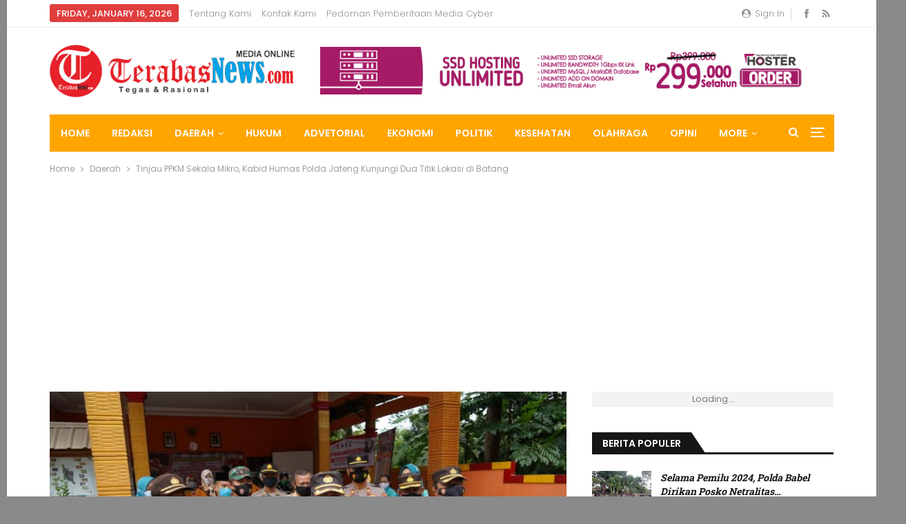

--- FILE ---
content_type: text/html; charset=UTF-8
request_url: https://terabasnews.com/2021/03/01/tinjau-ppkm-sekala-mikro-kabid-humas-polda-jateng-kunjungi-dua-titik-lokasi-di-batang/
body_size: 18976
content:
	<!DOCTYPE html>
		<!--[if IE 8]>
	<html class="ie ie8" lang="en-US"> <![endif]-->
	<!--[if IE 9]>
	<html class="ie ie9" lang="en-US"> <![endif]-->
	<!--[if gt IE 9]><!-->
<html lang="en-US"> <!--<![endif]-->
	<head>
				<meta charset="UTF-8">
		<meta http-equiv="X-UA-Compatible" content="IE=edge">
		<meta name="viewport" content="width=device-width, initial-scale=1.0">
		<link rel="pingback" href="https://terabasnews.com/xmlrpc.php"/>

		<title>Tinjau PPKM Sekala Mikro, Kabid Humas Polda Jateng Kunjungi Dua Titik Lokasi di Batang &#8211; Terabasnews</title>
<meta name='robots' content='max-image-preview:large' />
<link rel="amphtml" href="https://terabasnews.com/2021/03/01/tinjau-ppkm-sekala-mikro-kabid-humas-polda-jateng-kunjungi-dua-titik-lokasi-di-batang/amp/" /><meta name="generator" content="AMP for WP 1.1.2"/>
<!-- Better Open Graph, Schema.org & Twitter Integration -->
<meta property="og:locale" content="en_us"/>
<meta property="og:site_name" content="Terabasnews"/>
<meta property="og:url" content="https://terabasnews.com/2021/03/01/tinjau-ppkm-sekala-mikro-kabid-humas-polda-jateng-kunjungi-dua-titik-lokasi-di-batang/"/>
<meta property="og:title" content="Tinjau PPKM Sekala Mikro, Kabid Humas Polda Jateng Kunjungi Dua Titik Lokasi di Batang"/>
<meta property="og:image" content="https://terabasnews.com/wp-content/uploads/2021/03/IMG-20210301-WA0007-1024x576.jpg"/>
<meta property="article:section" content="Daerah"/>
<meta property="og:description" content="TerabasNews - BATANG – Kabid Humas Polda Jateng, Kombes Pol. Iskandar bersama jajarannya mengunjungi dua titik lokasi PPKM Sekala Mikro di Kabupaten Batang, tepatnya di Polres Batang. Serta mengecek kesiapan Posko Siaga Covid 19, dalam Tanggap darura"/>
<meta property="og:type" content="article"/>
<meta name="twitter:card" content="summary"/>
<meta name="twitter:url" content="https://terabasnews.com/2021/03/01/tinjau-ppkm-sekala-mikro-kabid-humas-polda-jateng-kunjungi-dua-titik-lokasi-di-batang/"/>
<meta name="twitter:title" content="Tinjau PPKM Sekala Mikro, Kabid Humas Polda Jateng Kunjungi Dua Titik Lokasi di Batang"/>
<meta name="twitter:description" content="TerabasNews - BATANG – Kabid Humas Polda Jateng, Kombes Pol. Iskandar bersama jajarannya mengunjungi dua titik lokasi PPKM Sekala Mikro di Kabupaten Batang, tepatnya di Polres Batang. Serta mengecek kesiapan Posko Siaga Covid 19, dalam Tanggap darura"/>
<meta name="twitter:image" content="https://terabasnews.com/wp-content/uploads/2021/03/IMG-20210301-WA0007-1024x576.jpg"/>
<!-- / Better Open Graph, Schema.org & Twitter Integration. -->
<link rel='dns-prefetch' href='//www.googletagmanager.com' />
<link rel='dns-prefetch' href='//fonts.googleapis.com' />
<link rel='dns-prefetch' href='//s.w.org' />
<link rel="alternate" type="application/rss+xml" title="Terabasnews &raquo; Feed" href="https://terabasnews.com/feed/" />
<link rel="alternate" type="application/rss+xml" title="Terabasnews &raquo; Comments Feed" href="https://terabasnews.com/comments/feed/" />
<link rel="alternate" type="application/rss+xml" title="Terabasnews &raquo; Tinjau PPKM Sekala Mikro, Kabid Humas Polda Jateng Kunjungi Dua Titik Lokasi di Batang Comments Feed" href="https://terabasnews.com/2021/03/01/tinjau-ppkm-sekala-mikro-kabid-humas-polda-jateng-kunjungi-dua-titik-lokasi-di-batang/feed/" />
<script type="text/javascript">
window._wpemojiSettings = {"baseUrl":"https:\/\/s.w.org\/images\/core\/emoji\/14.0.0\/72x72\/","ext":".png","svgUrl":"https:\/\/s.w.org\/images\/core\/emoji\/14.0.0\/svg\/","svgExt":".svg","source":{"concatemoji":"https:\/\/terabasnews.com\/wp-includes\/js\/wp-emoji-release.min.js?ver=6.0.11"}};
/*! This file is auto-generated */
!function(e,a,t){var n,r,o,i=a.createElement("canvas"),p=i.getContext&&i.getContext("2d");function s(e,t){var a=String.fromCharCode,e=(p.clearRect(0,0,i.width,i.height),p.fillText(a.apply(this,e),0,0),i.toDataURL());return p.clearRect(0,0,i.width,i.height),p.fillText(a.apply(this,t),0,0),e===i.toDataURL()}function c(e){var t=a.createElement("script");t.src=e,t.defer=t.type="text/javascript",a.getElementsByTagName("head")[0].appendChild(t)}for(o=Array("flag","emoji"),t.supports={everything:!0,everythingExceptFlag:!0},r=0;r<o.length;r++)t.supports[o[r]]=function(e){if(!p||!p.fillText)return!1;switch(p.textBaseline="top",p.font="600 32px Arial",e){case"flag":return s([127987,65039,8205,9895,65039],[127987,65039,8203,9895,65039])?!1:!s([55356,56826,55356,56819],[55356,56826,8203,55356,56819])&&!s([55356,57332,56128,56423,56128,56418,56128,56421,56128,56430,56128,56423,56128,56447],[55356,57332,8203,56128,56423,8203,56128,56418,8203,56128,56421,8203,56128,56430,8203,56128,56423,8203,56128,56447]);case"emoji":return!s([129777,127995,8205,129778,127999],[129777,127995,8203,129778,127999])}return!1}(o[r]),t.supports.everything=t.supports.everything&&t.supports[o[r]],"flag"!==o[r]&&(t.supports.everythingExceptFlag=t.supports.everythingExceptFlag&&t.supports[o[r]]);t.supports.everythingExceptFlag=t.supports.everythingExceptFlag&&!t.supports.flag,t.DOMReady=!1,t.readyCallback=function(){t.DOMReady=!0},t.supports.everything||(n=function(){t.readyCallback()},a.addEventListener?(a.addEventListener("DOMContentLoaded",n,!1),e.addEventListener("load",n,!1)):(e.attachEvent("onload",n),a.attachEvent("onreadystatechange",function(){"complete"===a.readyState&&t.readyCallback()})),(e=t.source||{}).concatemoji?c(e.concatemoji):e.wpemoji&&e.twemoji&&(c(e.twemoji),c(e.wpemoji)))}(window,document,window._wpemojiSettings);
</script>
<style type="text/css">
img.wp-smiley,
img.emoji {
	display: inline !important;
	border: none !important;
	box-shadow: none !important;
	height: 1em !important;
	width: 1em !important;
	margin: 0 0.07em !important;
	vertical-align: -0.1em !important;
	background: none !important;
	padding: 0 !important;
}
</style>
	<link rel='stylesheet' id='litespeed-cache-dummy-css'  href='https://terabasnews.com/wp-content/plugins/litespeed-cache/assets/css/litespeed-dummy.css?ver=6.0.11' type='text/css' media='all' />
<link rel='stylesheet' id='wp-block-library-css'  href='https://terabasnews.com/wp-includes/css/dist/block-library/style.min.css?ver=6.0.11' type='text/css' media='all' />
<style id='global-styles-inline-css' type='text/css'>
body{--wp--preset--color--black: #000000;--wp--preset--color--cyan-bluish-gray: #abb8c3;--wp--preset--color--white: #ffffff;--wp--preset--color--pale-pink: #f78da7;--wp--preset--color--vivid-red: #cf2e2e;--wp--preset--color--luminous-vivid-orange: #ff6900;--wp--preset--color--luminous-vivid-amber: #fcb900;--wp--preset--color--light-green-cyan: #7bdcb5;--wp--preset--color--vivid-green-cyan: #00d084;--wp--preset--color--pale-cyan-blue: #8ed1fc;--wp--preset--color--vivid-cyan-blue: #0693e3;--wp--preset--color--vivid-purple: #9b51e0;--wp--preset--gradient--vivid-cyan-blue-to-vivid-purple: linear-gradient(135deg,rgba(6,147,227,1) 0%,rgb(155,81,224) 100%);--wp--preset--gradient--light-green-cyan-to-vivid-green-cyan: linear-gradient(135deg,rgb(122,220,180) 0%,rgb(0,208,130) 100%);--wp--preset--gradient--luminous-vivid-amber-to-luminous-vivid-orange: linear-gradient(135deg,rgba(252,185,0,1) 0%,rgba(255,105,0,1) 100%);--wp--preset--gradient--luminous-vivid-orange-to-vivid-red: linear-gradient(135deg,rgba(255,105,0,1) 0%,rgb(207,46,46) 100%);--wp--preset--gradient--very-light-gray-to-cyan-bluish-gray: linear-gradient(135deg,rgb(238,238,238) 0%,rgb(169,184,195) 100%);--wp--preset--gradient--cool-to-warm-spectrum: linear-gradient(135deg,rgb(74,234,220) 0%,rgb(151,120,209) 20%,rgb(207,42,186) 40%,rgb(238,44,130) 60%,rgb(251,105,98) 80%,rgb(254,248,76) 100%);--wp--preset--gradient--blush-light-purple: linear-gradient(135deg,rgb(255,206,236) 0%,rgb(152,150,240) 100%);--wp--preset--gradient--blush-bordeaux: linear-gradient(135deg,rgb(254,205,165) 0%,rgb(254,45,45) 50%,rgb(107,0,62) 100%);--wp--preset--gradient--luminous-dusk: linear-gradient(135deg,rgb(255,203,112) 0%,rgb(199,81,192) 50%,rgb(65,88,208) 100%);--wp--preset--gradient--pale-ocean: linear-gradient(135deg,rgb(255,245,203) 0%,rgb(182,227,212) 50%,rgb(51,167,181) 100%);--wp--preset--gradient--electric-grass: linear-gradient(135deg,rgb(202,248,128) 0%,rgb(113,206,126) 100%);--wp--preset--gradient--midnight: linear-gradient(135deg,rgb(2,3,129) 0%,rgb(40,116,252) 100%);--wp--preset--duotone--dark-grayscale: url('#wp-duotone-dark-grayscale');--wp--preset--duotone--grayscale: url('#wp-duotone-grayscale');--wp--preset--duotone--purple-yellow: url('#wp-duotone-purple-yellow');--wp--preset--duotone--blue-red: url('#wp-duotone-blue-red');--wp--preset--duotone--midnight: url('#wp-duotone-midnight');--wp--preset--duotone--magenta-yellow: url('#wp-duotone-magenta-yellow');--wp--preset--duotone--purple-green: url('#wp-duotone-purple-green');--wp--preset--duotone--blue-orange: url('#wp-duotone-blue-orange');--wp--preset--font-size--small: 13px;--wp--preset--font-size--medium: 20px;--wp--preset--font-size--large: 36px;--wp--preset--font-size--x-large: 42px;}.has-black-color{color: var(--wp--preset--color--black) !important;}.has-cyan-bluish-gray-color{color: var(--wp--preset--color--cyan-bluish-gray) !important;}.has-white-color{color: var(--wp--preset--color--white) !important;}.has-pale-pink-color{color: var(--wp--preset--color--pale-pink) !important;}.has-vivid-red-color{color: var(--wp--preset--color--vivid-red) !important;}.has-luminous-vivid-orange-color{color: var(--wp--preset--color--luminous-vivid-orange) !important;}.has-luminous-vivid-amber-color{color: var(--wp--preset--color--luminous-vivid-amber) !important;}.has-light-green-cyan-color{color: var(--wp--preset--color--light-green-cyan) !important;}.has-vivid-green-cyan-color{color: var(--wp--preset--color--vivid-green-cyan) !important;}.has-pale-cyan-blue-color{color: var(--wp--preset--color--pale-cyan-blue) !important;}.has-vivid-cyan-blue-color{color: var(--wp--preset--color--vivid-cyan-blue) !important;}.has-vivid-purple-color{color: var(--wp--preset--color--vivid-purple) !important;}.has-black-background-color{background-color: var(--wp--preset--color--black) !important;}.has-cyan-bluish-gray-background-color{background-color: var(--wp--preset--color--cyan-bluish-gray) !important;}.has-white-background-color{background-color: var(--wp--preset--color--white) !important;}.has-pale-pink-background-color{background-color: var(--wp--preset--color--pale-pink) !important;}.has-vivid-red-background-color{background-color: var(--wp--preset--color--vivid-red) !important;}.has-luminous-vivid-orange-background-color{background-color: var(--wp--preset--color--luminous-vivid-orange) !important;}.has-luminous-vivid-amber-background-color{background-color: var(--wp--preset--color--luminous-vivid-amber) !important;}.has-light-green-cyan-background-color{background-color: var(--wp--preset--color--light-green-cyan) !important;}.has-vivid-green-cyan-background-color{background-color: var(--wp--preset--color--vivid-green-cyan) !important;}.has-pale-cyan-blue-background-color{background-color: var(--wp--preset--color--pale-cyan-blue) !important;}.has-vivid-cyan-blue-background-color{background-color: var(--wp--preset--color--vivid-cyan-blue) !important;}.has-vivid-purple-background-color{background-color: var(--wp--preset--color--vivid-purple) !important;}.has-black-border-color{border-color: var(--wp--preset--color--black) !important;}.has-cyan-bluish-gray-border-color{border-color: var(--wp--preset--color--cyan-bluish-gray) !important;}.has-white-border-color{border-color: var(--wp--preset--color--white) !important;}.has-pale-pink-border-color{border-color: var(--wp--preset--color--pale-pink) !important;}.has-vivid-red-border-color{border-color: var(--wp--preset--color--vivid-red) !important;}.has-luminous-vivid-orange-border-color{border-color: var(--wp--preset--color--luminous-vivid-orange) !important;}.has-luminous-vivid-amber-border-color{border-color: var(--wp--preset--color--luminous-vivid-amber) !important;}.has-light-green-cyan-border-color{border-color: var(--wp--preset--color--light-green-cyan) !important;}.has-vivid-green-cyan-border-color{border-color: var(--wp--preset--color--vivid-green-cyan) !important;}.has-pale-cyan-blue-border-color{border-color: var(--wp--preset--color--pale-cyan-blue) !important;}.has-vivid-cyan-blue-border-color{border-color: var(--wp--preset--color--vivid-cyan-blue) !important;}.has-vivid-purple-border-color{border-color: var(--wp--preset--color--vivid-purple) !important;}.has-vivid-cyan-blue-to-vivid-purple-gradient-background{background: var(--wp--preset--gradient--vivid-cyan-blue-to-vivid-purple) !important;}.has-light-green-cyan-to-vivid-green-cyan-gradient-background{background: var(--wp--preset--gradient--light-green-cyan-to-vivid-green-cyan) !important;}.has-luminous-vivid-amber-to-luminous-vivid-orange-gradient-background{background: var(--wp--preset--gradient--luminous-vivid-amber-to-luminous-vivid-orange) !important;}.has-luminous-vivid-orange-to-vivid-red-gradient-background{background: var(--wp--preset--gradient--luminous-vivid-orange-to-vivid-red) !important;}.has-very-light-gray-to-cyan-bluish-gray-gradient-background{background: var(--wp--preset--gradient--very-light-gray-to-cyan-bluish-gray) !important;}.has-cool-to-warm-spectrum-gradient-background{background: var(--wp--preset--gradient--cool-to-warm-spectrum) !important;}.has-blush-light-purple-gradient-background{background: var(--wp--preset--gradient--blush-light-purple) !important;}.has-blush-bordeaux-gradient-background{background: var(--wp--preset--gradient--blush-bordeaux) !important;}.has-luminous-dusk-gradient-background{background: var(--wp--preset--gradient--luminous-dusk) !important;}.has-pale-ocean-gradient-background{background: var(--wp--preset--gradient--pale-ocean) !important;}.has-electric-grass-gradient-background{background: var(--wp--preset--gradient--electric-grass) !important;}.has-midnight-gradient-background{background: var(--wp--preset--gradient--midnight) !important;}.has-small-font-size{font-size: var(--wp--preset--font-size--small) !important;}.has-medium-font-size{font-size: var(--wp--preset--font-size--medium) !important;}.has-large-font-size{font-size: var(--wp--preset--font-size--large) !important;}.has-x-large-font-size{font-size: var(--wp--preset--font-size--x-large) !important;}
</style>
<link rel='stylesheet' id='better-framework-main-fonts-css'  href='https://fonts.googleapis.com/css?family=Poppins:400,300,600,500%7CRoboto+Slab:400,700%7CRoboto:400&#038;display=swap' type='text/css' media='all' />
<script type='text/javascript' src='https://terabasnews.com/wp-includes/js/jquery/jquery.min.js?ver=3.6.0' id='jquery-core-js'></script>
<script type='text/javascript' src='https://terabasnews.com/wp-includes/js/jquery/jquery-migrate.min.js?ver=3.3.2' id='jquery-migrate-js'></script>
<!--[if lt IE 9]>
<script type='text/javascript' src='https://terabasnews.com/wp-content/plugins/better-adsmanager/includes/libs/better-framework/assets/js/html5shiv.min.js?ver=3.15.0' id='bf-html5shiv-js'></script>
<![endif]-->
<!--[if lt IE 9]>
<script type='text/javascript' src='https://terabasnews.com/wp-content/plugins/better-adsmanager/includes/libs/better-framework/assets/js/respond.min.js?ver=3.15.0' id='bf-respond-js'></script>
<![endif]-->

<!-- Google tag (gtag.js) snippet added by Site Kit -->

<!-- Google Analytics snippet added by Site Kit -->
<script type='text/javascript' src='https://www.googletagmanager.com/gtag/js?id=G-R333DRV6D7' id='google_gtagjs-js' async></script>
<script type='text/javascript' id='google_gtagjs-js-after'>
window.dataLayer = window.dataLayer || [];function gtag(){dataLayer.push(arguments);}
gtag("set","linker",{"domains":["terabasnews.com"]});
gtag("js", new Date());
gtag("set", "developer_id.dZTNiMT", true);
gtag("config", "G-R333DRV6D7");
</script>

<!-- End Google tag (gtag.js) snippet added by Site Kit -->
<link rel="https://api.w.org/" href="https://terabasnews.com/wp-json/" /><link rel="alternate" type="application/json" href="https://terabasnews.com/wp-json/wp/v2/posts/9924" /><link rel="EditURI" type="application/rsd+xml" title="RSD" href="https://terabasnews.com/xmlrpc.php?rsd" />
<link rel="wlwmanifest" type="application/wlwmanifest+xml" href="https://terabasnews.com/wp-includes/wlwmanifest.xml" /> 
<meta name="generator" content="WordPress 6.0.11" />
<link rel="canonical" href="https://terabasnews.com/2021/03/01/tinjau-ppkm-sekala-mikro-kabid-humas-polda-jateng-kunjungi-dua-titik-lokasi-di-batang/" />
<link rel='shortlink' href='https://terabasnews.com/?p=9924' />
<link rel="alternate" type="application/json+oembed" href="https://terabasnews.com/wp-json/oembed/1.0/embed?url=https%3A%2F%2Fterabasnews.com%2F2021%2F03%2F01%2Ftinjau-ppkm-sekala-mikro-kabid-humas-polda-jateng-kunjungi-dua-titik-lokasi-di-batang%2F" />
<link rel="alternate" type="text/xml+oembed" href="https://terabasnews.com/wp-json/oembed/1.0/embed?url=https%3A%2F%2Fterabasnews.com%2F2021%2F03%2F01%2Ftinjau-ppkm-sekala-mikro-kabid-humas-polda-jateng-kunjungi-dua-titik-lokasi-di-batang%2F&#038;format=xml" />
<meta name="generator" content="Site Kit by Google 1.144.0" />  <script src="https://cdn.onesignal.com/sdks/web/v16/OneSignalSDK.page.js" defer></script>
  <script>
          window.OneSignalDeferred = window.OneSignalDeferred || [];
          OneSignalDeferred.push(async function(OneSignal) {
            await OneSignal.init({
              appId: "",
              serviceWorkerOverrideForTypical: true,
              path: "https://terabasnews.com/wp-content/plugins/onesignal-free-web-push-notifications/sdk_files/",
              serviceWorkerParam: { scope: "/wp-content/plugins/onesignal-free-web-push-notifications/sdk_files/push/onesignal/" },
              serviceWorkerPath: "OneSignalSDKWorker.js",
            });
          });

          // Unregister the legacy OneSignal service worker to prevent scope conflicts
          navigator.serviceWorker.getRegistrations().then((registrations) => {
            // Iterate through all registered service workers
            registrations.forEach((registration) => {
              // Check the script URL to identify the specific service worker
              if (registration.active && registration.active.scriptURL.includes('OneSignalSDKWorker.js.php')) {
                // Unregister the service worker
                registration.unregister().then((success) => {
                  if (success) {
                    console.log('OneSignalSW: Successfully unregistered:', registration.active.scriptURL);
                  } else {
                    console.log('OneSignalSW: Failed to unregister:', registration.active.scriptURL);
                  }
                });
              }
            });
          }).catch((error) => {
            console.error('Error fetching service worker registrations:', error);
          });
        </script>
<script async src="https://pagead2.googlesyndication.com/pagead/js/adsbygoogle.js?client=ca-pub-4220750950064135"
     crossorigin="anonymous"></script>			<link rel="shortcut icon" href="https://terabasnews.com/wp-content/uploads/2020/08/favicon.ico"><meta name="generator" content="Powered by WPBakery Page Builder - drag and drop page builder for WordPress."/>
<script type="application/ld+json">{
    "@context": "http://schema.org/",
    "@type": "Organization",
    "@id": "#organization",
    "logo": {
        "@type": "ImageObject",
        "url": "https://terabasnews.com/wp-content/uploads/2020/08/logo.png"
    },
    "url": "https://terabasnews.com/",
    "name": "Terabasnews",
    "description": "Tegas dan Rasional"
}</script>
<script type="application/ld+json">{
    "@context": "http://schema.org/",
    "@type": "WebSite",
    "name": "Terabasnews",
    "alternateName": "Tegas dan Rasional",
    "url": "https://terabasnews.com/"
}</script>
<script type="application/ld+json">{
    "@context": "http://schema.org/",
    "@type": "BlogPosting",
    "headline": "Tinjau PPKM Sekala Mikro, Kabid Humas Polda Jateng Kunjungi Dua Titik Lokasi di Batang",
    "description": "TerabasNews - BATANG \u2013 Kabid Humas Polda Jateng, Kombes Pol. Iskandar bersama jajarannya mengunjungi dua titik lokasi PPKM Sekala Mikro di Kabupaten Batang, tepatnya di Polres Batang. Serta mengecek kesiapan Posko Siaga Covid 19, dalam Tanggap darura",
    "datePublished": "2021-03-01",
    "dateModified": "2021-03-01",
    "author": {
        "@type": "Person",
        "@id": "#person-TerabasNews",
        "name": "TerabasNews"
    },
    "image": "https://terabasnews.com/wp-content/uploads/2021/03/IMG-20210301-WA0007.jpg",
    "interactionStatistic": [
        {
            "@type": "InteractionCounter",
            "interactionType": "http://schema.org/CommentAction",
            "userInteractionCount": "0"
        }
    ],
    "publisher": {
        "@id": "#organization"
    },
    "mainEntityOfPage": "https://terabasnews.com/2021/03/01/tinjau-ppkm-sekala-mikro-kabid-humas-polda-jateng-kunjungi-dua-titik-lokasi-di-batang/"
}</script>
<link rel='stylesheet' id='bf-minifed-css-1' href='https://terabasnews.com/wp-content/bs-booster-cache/733a3147b0e0dfd979d6fe0880eb61be.css' type='text/css' media='all' />
<link rel='stylesheet' id='7.6.2-1762838220' href='https://terabasnews.com/wp-content/bs-booster-cache/41c17aeac032088aeb5d9d58a0f420bf.css' type='text/css' media='all' />
<noscript><style> .wpb_animate_when_almost_visible { opacity: 1; }</style></noscript>	</head>

<body class="post-template-default single single-post postid-9924 single-format-standard bs-theme bs-publisher bs-publisher-better-mag active-light-box ltr close-rh page-layout-2-col-right boxed main-menu-sticky-smart active-ajax-search single-prim-cat-46 single-cat-46  bs-hide-ha wpb-js-composer js-comp-ver-6.7.0 vc_responsive bs-ll-a" dir="ltr">
<div class="off-canvas-overlay"></div>
<div class="off-canvas-container left skin-white">
	<div class="off-canvas-inner">
		<span class="canvas-close"><i></i></span>
					<div class="off-canvas-header">
									<div class="logo">

						<a href="https://terabasnews.com/">
							<img src="https://terabasnews.com/wp-content/uploads/2020/08/logo.png"
							     alt="Terabasnews">
						</a>
					</div>
									<div class="site-description">Tegas dan Rasional</div>
			</div>
						<div class="off-canvas-search">
				<form role="search" method="get" action="https://terabasnews.com">
					<input type="text" name="s" value=""
					       placeholder="Search...">
					<i class="fa fa-search"></i>
				</form>
			</div>
						<div class="off-canvas-menu">
				<div class="off-canvas-menu-fallback"></div>
			</div>
						<div class="off_canvas_footer">
				<div class="off_canvas_footer-info entry-content">
							<div  class="  better-studio-shortcode bsc-clearfix better-social-counter style-button colored in-4-col">
						<ul class="social-list bsc-clearfix"><li class="social-item facebook"><a href = "https://www.facebook.com/terabasnews" target = "_blank" > <i class="item-icon bsfi-facebook" ></i><span class="item-title" > Likes </span> </a> </li> <li class="social-item rss"><a href = "https://terabasnews.com/feed/rss/" target = "_blank" > <i class="item-icon bsfi-rss" ></i><span class="item-title" > Subscribe </span> </a> </li> 			</ul>
		</div>
						</div>
			</div>
				</div>
</div>
		<div class="main-wrap content-main-wrap">
			<header id="header" class="site-header header-style-2 boxed" itemscope="itemscope" itemtype="https://schema.org/WPHeader">

		<section class="topbar topbar-style-1 hidden-xs hidden-xs">
	<div class="content-wrap">
		<div class="container">
			<div class="topbar-inner clearfix">

									<div class="section-links">
								<div  class="  better-studio-shortcode bsc-clearfix better-social-counter style-button not-colored in-4-col">
						<ul class="social-list bsc-clearfix"><li class="social-item facebook"><a href = "https://www.facebook.com/terabasnews" target = "_blank" > <i class="item-icon bsfi-facebook" ></i><span class="item-title" > Likes </span> </a> </li> <li class="social-item rss"><a href = "https://terabasnews.com/feed/rss/" target = "_blank" > <i class="item-icon bsfi-rss" ></i><span class="item-title" > Subscribe </span> </a> </li> 			</ul>
		</div>
									<a class="topbar-sign-in behind-social"
							   data-toggle="modal" data-target="#bsLoginModal">
								<i class="fa fa-user-circle"></i> Sign in							</a>

							<div class="modal sign-in-modal fade" id="bsLoginModal" tabindex="-1" role="dialog"
							     style="display: none">
								<div class="modal-dialog" role="document">
									<div class="modal-content">
											<span class="close-modal" data-dismiss="modal" aria-label="Close"><i
														class="fa fa-close"></i></span>
										<div class="modal-body">
											<div id="form_10668_" class="bs-shortcode bs-login-shortcode ">
		<div class="bs-login bs-type-login"  style="display:none">

					<div class="bs-login-panel bs-login-sign-panel bs-current-login-panel">
								<form name="loginform"
				      action="https://terabasnews.com/masuk-yo/" method="post">

					
					<div class="login-header">
						<span class="login-icon fa fa-user-circle main-color"></span>
						<p>Welcome, Login to your account.</p>
					</div>
					
					<div class="login-field login-username">
						<input type="text" name="log" id="form_10668_user_login" class="input"
						       value="" size="20"
						       placeholder="Username or Email..." required/>
					</div>

					<div class="login-field login-password">
						<input type="password" name="pwd" id="form_10668_user_pass"
						       class="input"
						       value="" size="20" placeholder="Password..."
						       required/>
					</div>

					
					<div class="login-field">
						<a href="https://terabasnews.com/masuk-yo/?action=lostpassword&redirect_to=https%3A%2F%2Fterabasnews.com%2F2021%2F03%2F01%2Ftinjau-ppkm-sekala-mikro-kabid-humas-polda-jateng-kunjungi-dua-titik-lokasi-di-batang%2F"
						   class="go-reset-panel">Forget password?</a>

													<span class="login-remember">
							<input class="remember-checkbox" name="rememberme" type="checkbox"
							       id="form_10668_rememberme"
							       value="forever"  />
							<label class="remember-label">Remember me</label>
						</span>
											</div>

					
					<div class="login-field login-submit">
						<input type="submit" name="wp-submit"
						       class="button-primary login-btn"
						       value="Log In"/>
						<input type="hidden" name="redirect_to" value="https://terabasnews.com/2021/03/01/tinjau-ppkm-sekala-mikro-kabid-humas-polda-jateng-kunjungi-dua-titik-lokasi-di-batang/"/>
					</div>

									</form>
			</div>

			<div class="bs-login-panel bs-login-reset-panel">

				<span class="go-login-panel"><i
							class="fa fa-angle-left"></i> Sign in</span>

				<div class="bs-login-reset-panel-inner">
					<div class="login-header">
						<span class="login-icon fa fa-support"></span>
						<p>Recover your password.</p>
						<p>A password will be e-mailed to you.</p>
					</div>
										<form name="lostpasswordform" id="form_10668_lostpasswordform"
					      action="https://terabasnews.com/masuk-yo/?action=lostpassword"
					      method="post">

						<div class="login-field reset-username">
							<input type="text" name="user_login" class="input" value=""
							       placeholder="Username or Email..."
							       required/>
						</div>

						
						<div class="login-field reset-submit">

							<input type="hidden" name="redirect_to" value=""/>
							<input type="submit" name="wp-submit" class="login-btn"
							       value="Send My Password"/>

						</div>
					</form>
				</div>
			</div>
			</div>
	</div>
										</div>
									</div>
								</div>
							</div>
												</div>
				
				<div class="section-menu">
						<div id="menu-top" class="menu top-menu-wrapper" role="navigation" itemscope="itemscope" itemtype="https://schema.org/SiteNavigationElement">
		<nav class="top-menu-container">

			<ul id="top-navigation" class="top-menu menu clearfix bsm-pure">
									<li id="topbar-date" class="menu-item menu-item-date">
					<span
						class="topbar-date">Friday, January 16, 2026</span>
					</li>
					<li id="menu-item-585" class="menu-item menu-item-type-post_type menu-item-object-page better-anim-fade menu-item-585"><a href="https://terabasnews.com/tentang-kami/">Tentang Kami</a></li>
<li id="menu-item-548" class="menu-item menu-item-type-post_type menu-item-object-page better-anim-fade menu-item-548"><a href="https://terabasnews.com/bs-contact-us/">Kontak Kami</a></li>
<li id="menu-item-589" class="menu-item menu-item-type-post_type menu-item-object-page better-anim-fade menu-item-589"><a href="https://terabasnews.com/pedoman-pemberitaan-media-cyber/">Pedoman Pemberitaan Media Cyber</a></li>
			</ul>

		</nav>
	</div>
				</div>
			</div>
		</div>
	</div>
</section>
		<div class="header-inner">
			<div class="content-wrap">
				<div class="container">
					<div class="row">
						<div class="row-height">
							<div class="logo-col col-xs-4">
								<div class="col-inside">
									<div id="site-branding" class="site-branding">
	<p  id="site-title" class="logo h1 img-logo">
	<a href="https://terabasnews.com/" itemprop="url" rel="home">
					<img id="site-logo" src="https://terabasnews.com/wp-content/uploads/2020/08/logo.png"
			     alt="TerabaseNews"  />

			<span class="site-title">TerabaseNews - Tegas dan Rasional</span>
				</a>
</p>
</div><!-- .site-branding -->
								</div>
							</div>
															<div class="sidebar-col col-xs-8">
									<div class="col-inside">
										<aside id="sidebar" class="sidebar" role="complementary" itemscope="itemscope" itemtype="https://schema.org/WPSideBar">
											<div class="gvi gvi-pubadban gvi-show-desktop gvi-show-tablet-portrait gvi-show-tablet-landscape gvi-show-phone gvi-loc-header_aside_logo gvi-align-right gvi-column-1 gvi-clearfix no-bg-box-model"><div id="gvi-438-1790965093" class="gvi-container gvi-type-image " itemscope="" itemtype="https://schema.org/WPAdBlock" data-adid="438" data-type="image"><a itemprop="url" class="gvi-link" href="https://www.hoster.co.id/portal/aff.php?aff=1559" target="_blank" ><img class="gvi-image" src="https://terabasnews.com/wp-content/uploads/2021/05/970x90.jpg" alt="- Advertisement -" /></a><p class='gvi-caption gvi-caption-below'>- Advertisement -</p></div></div>										</aside>
									</div>
								</div>
														</div>
					</div>
				</div>
			</div>
		</div>

		<div id="menu-main" class="menu main-menu-wrapper show-search-item show-off-canvas menu-actions-btn-width-2" role="navigation" itemscope="itemscope" itemtype="https://schema.org/SiteNavigationElement">
	<div class="main-menu-inner">
		<div class="content-wrap">
			<div class="container">

				<nav class="main-menu-container">
					<ul id="main-navigation" class="main-menu menu bsm-pure clearfix">
						<li id="menu-item-541" class="menu-item menu-item-type-post_type menu-item-object-page menu-item-home better-anim-fade menu-item-541"><a href="https://terabasnews.com/">Home</a></li>
<li id="menu-item-560" class="menu-item menu-item-type-post_type menu-item-object-page better-anim-fade menu-item-560"><a href="https://terabasnews.com/redaksi/">Redaksi</a></li>
<li id="menu-item-561" class="menu-item menu-item-type-custom menu-item-object-custom menu-item-has-children better-anim-fade menu-item-561"><a href="#">Daerah</a>
<ul class="sub-menu">
	<li id="menu-item-544" class="menu-item menu-item-type-taxonomy menu-item-object-category menu-term-33 better-anim-fade menu-item-544"><a href="https://terabasnews.com/category/tn-pemprov/">Pemprov Babel</a></li>
	<li id="menu-item-543" class="menu-item menu-item-type-taxonomy menu-item-object-category menu-term-32 better-anim-fade menu-item-543"><a href="https://terabasnews.com/category/tn-pangkalpinang/">Pangkalpinang</a></li>
	<li id="menu-item-562" class="menu-item menu-item-type-taxonomy menu-item-object-category menu-term-39 better-anim-fade menu-item-562"><a href="https://terabasnews.com/category/tn-bangka/">Bangka</a></li>
	<li id="menu-item-565" class="menu-item menu-item-type-taxonomy menu-item-object-category menu-term-40 better-anim-fade menu-item-565"><a href="https://terabasnews.com/category/tn-bateng/">Bangka Tengah</a></li>
	<li id="menu-item-563" class="menu-item menu-item-type-taxonomy menu-item-object-category menu-term-42 better-anim-fade menu-item-563"><a href="https://terabasnews.com/category/tn-babar/">Bangka Barat</a></li>
	<li id="menu-item-564" class="menu-item menu-item-type-taxonomy menu-item-object-category menu-term-41 better-anim-fade menu-item-564"><a href="https://terabasnews.com/category/tn-basel/">Bangka Selatan</a></li>
</ul>
</li>
<li id="menu-item-545" class="menu-item menu-item-type-taxonomy menu-item-object-category menu-term-36 better-anim-fade menu-item-545"><a href="https://terabasnews.com/category/tn-hukum/">Hukum</a></li>
<li id="menu-item-546" class="menu-item menu-item-type-taxonomy menu-item-object-category menu-term-34 better-anim-fade menu-item-546"><a href="https://terabasnews.com/category/tn-advetorial/">Advetorial</a></li>
<li id="menu-item-542" class="menu-item menu-item-type-taxonomy menu-item-object-category menu-term-35 better-anim-fade menu-item-542"><a href="https://terabasnews.com/category/tn-ekonomi/">Ekonomi</a></li>
<li id="menu-item-566" class="menu-item menu-item-type-taxonomy menu-item-object-category menu-term-43 better-anim-fade menu-item-566"><a href="https://terabasnews.com/category/tn-politik/">Politik</a></li>
<li id="menu-item-567" class="menu-item menu-item-type-taxonomy menu-item-object-category menu-term-44 better-anim-fade menu-item-567"><a href="https://terabasnews.com/category/tn-kesehatan/">Kesehatan</a></li>
<li id="menu-item-568" class="menu-item menu-item-type-taxonomy menu-item-object-category menu-term-45 better-anim-fade menu-item-568"><a href="https://terabasnews.com/category/tn-olahraga/">Olahraga</a></li>
<li id="menu-item-21691" class="menu-item menu-item-type-taxonomy menu-item-object-category menu-term-278 better-anim-fade menu-item-21691"><a href="https://terabasnews.com/category/tn-opini/">Opini</a></li>
<li id="menu-item-4983" class="menu-item menu-item-type-taxonomy menu-item-object-category menu-term-64 better-anim-fade menu-item-4983"><a href="https://terabasnews.com/category/tn-dprd/">DPRD</a></li>
<li id="menu-item-48543" class="menu-item menu-item-type-taxonomy menu-item-object-category menu-term-632 better-anim-fade menu-item-48543"><a href="https://terabasnews.com/category/tn-pln/">PLN</a></li>
<li id="menu-item-48544" class="menu-item menu-item-type-taxonomy menu-item-object-category menu-term-633 better-anim-fade menu-item-48544"><a href="https://terabasnews.com/category/tn-timah/">PT. TIMAH</a></li>
					</ul><!-- #main-navigation -->
											<div class="menu-action-buttons width-2">
															<div class="off-canvas-menu-icon-container off-icon-left">
									<div class="off-canvas-menu-icon">
										<div class="off-canvas-menu-icon-el"></div>
									</div>
								</div>
																<div class="search-container close">
									<span class="search-handler"><i class="fa fa-search"></i></span>

									<div class="search-box clearfix">
										<form role="search" method="get" class="search-form clearfix" action="https://terabasnews.com">
	<input type="search" class="search-field"
	       placeholder="Search..."
	       value="" name="s"
	       title="Search for:"
	       autocomplete="off">
	<input type="submit" class="search-submit" value="Search">
</form><!-- .search-form -->
									</div>
								</div>
														</div>
										</nav><!-- .main-menu-container -->

			</div>
		</div>
	</div>
</div><!-- .menu -->
	</header><!-- .header -->
	<div class="rh-header clearfix dark deferred-block-exclude">
		<div class="rh-container clearfix">

			<div class="menu-container close">
				<span class="menu-handler"><span class="lines"></span></span>
			</div><!-- .menu-container -->

			<div class="logo-container rh-img-logo">
				<a href="https://terabasnews.com/" itemprop="url" rel="home">
											<img src="https://terabasnews.com/wp-content/uploads/2020/08/logo.png"
						     alt="Terabasnews"  />				</a>
			</div><!-- .logo-container -->
		</div><!-- .rh-container -->
	</div><!-- .rh-header -->
<nav role="navigation" aria-label="Breadcrumbs" class="bf-breadcrumb clearfix bc-top-style"><div class="container bf-breadcrumb-container"><ul class="bf-breadcrumb-items" itemscope itemtype="http://schema.org/BreadcrumbList"><meta name="numberOfItems" content="3" /><meta name="itemListOrder" content="Ascending" /><li itemprop="itemListElement" itemscope itemtype="http://schema.org/ListItem" class="bf-breadcrumb-item bf-breadcrumb-begin"><a itemprop="item" href="https://terabasnews.com" rel="home"><span itemprop="name">Home</span></a><meta itemprop="position" content="1" /></li><li itemprop="itemListElement" itemscope itemtype="http://schema.org/ListItem" class="bf-breadcrumb-item"><a itemprop="item" href="https://terabasnews.com/category/tn-daerah/" ><span itemprop="name">Daerah</span></a><meta itemprop="position" content="2" /></li><li itemprop="itemListElement" itemscope itemtype="http://schema.org/ListItem" class="bf-breadcrumb-item bf-breadcrumb-end"><span itemprop="name">Tinjau PPKM Sekala Mikro, Kabid Humas Polda Jateng Kunjungi Dua Titik Lokasi di Batang</span><meta itemprop="item" content="https://terabasnews.com/2021/03/01/tinjau-ppkm-sekala-mikro-kabid-humas-polda-jateng-kunjungi-dua-titik-lokasi-di-batang/"/><meta itemprop="position" content="3" /></li></ul></div></nav><div class="content-wrap">
		<main id="content" class="content-container">

		<div class="container layout-2-col layout-2-col-1 layout-right-sidebar layout-bc-before post-template-10">

			<div class="row main-section">
										<div class="col-sm-8 content-column">
							<div class="single-container">
																<article id="post-9924" class="post-9924 post type-post status-publish format-standard has-post-thumbnail  category-tn-daerah single-post-content">
									<div class="single-featured"><a class="post-thumbnail open-lightbox" href="https://terabasnews.com/wp-content/uploads/2021/03/IMG-20210301-WA0007.jpg"><img  alt="" data-src="https://terabasnews.com/wp-content/uploads/2021/03/IMG-20210301-WA0007-750x430.jpg">											</a>
											</div>
																		<div class="post-header-inner">
										<div class="post-header-title">
											<div class="term-badges floated"><span class="term-badge term-46"><a href="https://terabasnews.com/category/tn-daerah/">Daerah</a></span></div>											<h1 class="single-post-title">
												<span class="post-title" itemprop="headline">Tinjau PPKM Sekala Mikro, Kabid Humas Polda Jateng Kunjungi Dua Titik Lokasi di Batang</span>
											</h1>
											<div class="post-meta single-post-meta">
			<a href="https://terabasnews.com/author/hendra/"
		   title="Browse Author Articles"
		   class="post-author-a post-author-avatar">
			<img alt=''  data-src='https://secure.gravatar.com/avatar/c6345483f1d3ef501e49ece30d1d26fa?s=26&d=mm&r=g' class='avatar avatar-26 photo avatar-default' height='26' width='26' /><span class="post-author-name">By <b>TerabasNews</b></span>		</a>
					<span class="time"><time class="post-published updated"
			                         datetime="2021-03-01T14:18:40+07:00">On <b>Mar 1, 2021</b></time></span>
			</div>
										</div>
									</div>
											<div class="post-share single-post-share top-share clearfix style-3">
			<div class="post-share-btn-group">
				<a href="https://terabasnews.com/2021/03/01/tinjau-ppkm-sekala-mikro-kabid-humas-polda-jateng-kunjungi-dua-titik-lokasi-di-batang/#respond" class="post-share-btn post-share-btn-comments comments" title="Leave a comment on: &ldquo;Tinjau PPKM Sekala Mikro, Kabid Humas Polda Jateng Kunjungi Dua Titik Lokasi di Batang&rdquo;"><i class="bf-icon fa fa-comments" aria-hidden="true"></i> <b class="number">0</b></a><span class="views post-share-btn post-share-btn-views rank-default" data-bpv-post="9924"><i class="bf-icon  fa fa-eye"></i> <b class="number">22</b></span>			</div>
						<div class="share-handler-wrap ">
				<span class="share-handler post-share-btn rank-default">
					<i class="bf-icon  fa fa-share-alt"></i>						<b class="text">Share</b>
										</span>
				<span class="social-item facebook"><a href="https://www.facebook.com/sharer.php?u=https%3A%2F%2Fterabasnews.com%2F2021%2F03%2F01%2Ftinjau-ppkm-sekala-mikro-kabid-humas-polda-jateng-kunjungi-dua-titik-lokasi-di-batang%2F" target="_blank" rel="nofollow noreferrer" class="bs-button-el" onclick="window.open(this.href, 'share-facebook','left=50,top=50,width=600,height=320,toolbar=0'); return false;"><span class="icon"><i class="bf-icon fa fa-facebook"></i></span></a></span><span class="social-item twitter"><a href="https://twitter.com/share?text=Tinjau PPKM Sekala Mikro, Kabid Humas Polda Jateng Kunjungi Dua Titik Lokasi di Batang @terabasnews&url=https%3A%2F%2Fterabasnews.com%2F2021%2F03%2F01%2Ftinjau-ppkm-sekala-mikro-kabid-humas-polda-jateng-kunjungi-dua-titik-lokasi-di-batang%2F" target="_blank" rel="nofollow noreferrer" class="bs-button-el" onclick="window.open(this.href, 'share-twitter','left=50,top=50,width=600,height=320,toolbar=0'); return false;"><span class="icon"><i class="bf-icon fa fa-twitter"></i></span></a></span><span class="social-item whatsapp"><a href="whatsapp://send?text=Tinjau PPKM Sekala Mikro, Kabid Humas Polda Jateng Kunjungi Dua Titik Lokasi di Batang %0A%0A https%3A%2F%2Fterabasnews.com%2F2021%2F03%2F01%2Ftinjau-ppkm-sekala-mikro-kabid-humas-polda-jateng-kunjungi-dua-titik-lokasi-di-batang%2F" target="_blank" rel="nofollow noreferrer" class="bs-button-el" onclick="window.open(this.href, 'share-whatsapp','left=50,top=50,width=600,height=320,toolbar=0'); return false;"><span class="icon"><i class="bf-icon fa fa-whatsapp"></i></span></a></span><span class="social-item telegram"><a href="https://telegram.me/share/url?url=https%3A%2F%2Fterabasnews.com%2F2021%2F03%2F01%2Ftinjau-ppkm-sekala-mikro-kabid-humas-polda-jateng-kunjungi-dua-titik-lokasi-di-batang%2F&text=Tinjau PPKM Sekala Mikro, Kabid Humas Polda Jateng Kunjungi Dua Titik Lokasi di Batang" target="_blank" rel="nofollow noreferrer" class="bs-button-el" onclick="window.open(this.href, 'share-telegram','left=50,top=50,width=600,height=320,toolbar=0'); return false;"><span class="icon"><i class="bf-icon fa fa-send"></i></span></a></span><span class="social-item line"><a href="https://line.me/R/msg/text/?Tinjau PPKM Sekala Mikro, Kabid Humas Polda Jateng Kunjungi Dua Titik Lokasi di Batang%0D%0Ahttps%3A%2F%2Fterabasnews.com%2F2021%2F03%2F01%2Ftinjau-ppkm-sekala-mikro-kabid-humas-polda-jateng-kunjungi-dua-titik-lokasi-di-batang%2F" target="_blank" rel="nofollow noreferrer" class="bs-button-el" onclick="window.open(this.href, 'share-line','left=50,top=50,width=600,height=320,toolbar=0'); return false;"><span class="icon"><i class="bf-icon bsfi-line"></i></span></a></span></div>		</div>
											<div class="entry-content clearfix single-post-content">
										<figure class="wp-block-image size-large"><img width="1024" height="576" src="https://terabasnews.com/wp-content/uploads/2021/03/IMG-20210301-WA0008-1024x576.jpg" alt="" class="wp-image-9925" srcset="https://terabasnews.com/wp-content/uploads/2021/03/IMG-20210301-WA0008-1024x576.jpg 1024w, https://terabasnews.com/wp-content/uploads/2021/03/IMG-20210301-WA0008-300x169.jpg 300w, https://terabasnews.com/wp-content/uploads/2021/03/IMG-20210301-WA0008-768x432.jpg 768w, https://terabasnews.com/wp-content/uploads/2021/03/IMG-20210301-WA0008.jpg 1280w" sizes="(max-width: 1024px) 100vw, 1024px" /></figure>



 <p>TerabasNews &#8211; BATANG – Kabid Humas Polda Jateng, Kombes Pol. Iskandar bersama jajarannya mengunjungi dua titik lokasi PPKM Sekala Mikro di Kabupaten Batang, tepatnya di Polres Batang. Serta mengecek kesiapan Posko Siaga Covid 19, dalam Tanggap darurat yang berada di Desa Kalisalak, Kabupaten Batang, Jawa Tengah, Senin (1/3/2021).</p>



 <p>Kegiatan ini dihadiri, Kabid Humas Polda Jateng, Kombes Pol. Iskandar, Kasubdit Penmas, AKBP Maulud, Staf Humas Polda Jateng, Kapolres Batang AKBP Edwin L. Sengka, S.I.K., M.Si., Kapolsek Batang AKP Akhad Almunasifi, S.H., Danramil Batang Kapten Inf. Bardi, Kepala Desa Kalisalak dan muspika Kecamatan Batang.</p>



<div class="gvi gvi-post-inline gvi-float-center gvi-align-center gvi-column-1 gvi-clearfix no-bg-box-model"><div id="gvi-437-938469843" class="gvi-container gvi-type-code " itemscope="" itemtype="https://schema.org/WPAdBlock" data-adid="437" data-type="code"><div id="gvi-437-938469843-place"></div><script src="//pagead2.googlesyndication.com/pagead/js/adsbygoogle.js"></script><script type="text/javascript">var betterads_screen_width = document.body.clientWidth;betterads_el = document.getElementById('gvi-437-938469843');             if (betterads_el.getBoundingClientRect().width) {     betterads_el_width_raw = betterads_el_width = betterads_el.getBoundingClientRect().width;    } else {     betterads_el_width_raw = betterads_el_width = betterads_el.offsetWidth;    }        var size = ["125", "125"];    if ( betterads_el_width >= 728 )      betterads_el_width = ["728", "90"];    else if ( betterads_el_width >= 468 )     betterads_el_width = ["468", "60"];    else if ( betterads_el_width >= 336 )     betterads_el_width = ["336", "280"];    else if ( betterads_el_width >= 300 )     betterads_el_width = ["300", "250"];    else if ( betterads_el_width >= 250 )     betterads_el_width = ["250", "250"];    else if ( betterads_el_width >= 200 )     betterads_el_width = ["200", "200"];    else if ( betterads_el_width >= 180 )     betterads_el_width = ["180", "150"]; if ( betterads_screen_width >= 1140 ) { document.getElementById('gvi-437-938469843-place').innerHTML = '<ins class="adsbygoogle" style="display:block;"  data-ad-client="ca-pub-4220750950064135"  data-ad-slot="5239595720"  data-full-width-responsive="true"  data-ad-format="auto" ></ins>';         (adsbygoogle = window.adsbygoogle || []).push({});}else if ( betterads_screen_width >= 1019  && betterads_screen_width < 1140 ) { document.getElementById('gvi-437-938469843-place').innerHTML = '<ins class="adsbygoogle" style="display:block;"  data-ad-client="ca-pub-4220750950064135"  data-ad-slot="5239595720"  data-full-width-responsive="true"  data-ad-format="auto" ></ins>';         (adsbygoogle = window.adsbygoogle || []).push({});}else if ( betterads_screen_width >= 768  && betterads_screen_width < 1019 ) { document.getElementById('gvi-437-938469843-place').innerHTML = '<ins class="adsbygoogle" style="display:block;"  data-ad-client="ca-pub-4220750950064135"  data-ad-slot="5239595720"  data-full-width-responsive="true"  data-ad-format="auto" ></ins>';         (adsbygoogle = window.adsbygoogle || []).push({});}else if ( betterads_screen_width < 768 ) { document.getElementById('gvi-437-938469843-place').innerHTML = '<ins class="adsbygoogle" style="display:block;"  data-ad-client="ca-pub-4220750950064135"  data-ad-slot="5239595720"  data-full-width-responsive="true"  data-ad-format="auto" ></ins>';         (adsbygoogle = window.adsbygoogle || []).push({});}</script></div></div> <p>Dalam kunjungan di dua lokasi tersebut, Kabid Humas Polda Jateng, menyampaikan, kunjungannya kali ini, untuk meninjau langsung PPKM bersekala mikro yang ada di Polres Batang. Peninjauan ini, untuk melihat kesiapan posko Siaga Covid 19 yang ada di dua lokasi tersebut.</p>



 <p>“Kalau kita lihat dari angka sebelum kita memulai PPKM tanggal 9 bulan lalu, itu jumlahnya angkanya ada 15 dan sampai hari ini tinggal angka satu orang, artinya ini sudah cukup bagus. Dua lokasi ini saya nyatakan sangat bagus dalam menangani PPKM,” kata Kombes Pol Iskandar.</p>



 <p>Lanjut Kabid Humas, hal ini mengacu pada intruksi Presiden Joko Widodo tentang PPKM. Bahwa, bahaya virus corona ini, sampai saat ini sudah banyak memakan korban meninggal dunia. Kemungkinan hal itu, mereka yang tidak percaya dengan adanya wabah virus corona ini.</p>



 <p>“Kita sendiri sudah melihat, dari tingkat kecamatan hingga dusun sudah ada korbannya, mungkin diantara kita disini juga sudah ada yang terkena covid 19, kita juga merasakan bagaimana rasanya. Tetapi jangan kawatir, jika terpapar itu tidak bisa di sembukan, tapi yang terpapar ini banyak yang sudah sembuh,” ucap Kabid Humas.</p>



 <p>Iskandar Juga menambahkan, obat untuk virus Covid 19 ini belum ada, untuk itu, ia mengajak masyarakat untuk melakukan pencegahan penyebaran covid 19 secara bersama, dengan selalu menggunakan Masker, Mencuci tangan, Menjaga Jarak.</p>



 <p>Pada kesempatan itu juga, Kabidhumas menjenguk satu Pasien yang terpapar Covid 19 di rumahnya yang sedang melakukan isolasi secara mandiri.</p>



 <p>“Karena hari ini ada satu pasien yang diisolasi, akibat terpapar Covid 19, kita akan ke sana untuk meninjau keadaannya dan berkomunikasi dengan pasien, namun kita menggunakan jarak 2-3 meter,” ungkapnya. (Nyaman).</p> 									</div>
											<div class="post-share single-post-share bottom-share clearfix style-7">
			<div class="post-share-btn-group">
				<a href="https://terabasnews.com/2021/03/01/tinjau-ppkm-sekala-mikro-kabid-humas-polda-jateng-kunjungi-dua-titik-lokasi-di-batang/#respond" class="post-share-btn post-share-btn-comments comments" title="Leave a comment on: &ldquo;Tinjau PPKM Sekala Mikro, Kabid Humas Polda Jateng Kunjungi Dua Titik Lokasi di Batang&rdquo;"><i class="bf-icon fa fa-comments" aria-hidden="true"></i> <b class="number">0</b></a><span class="views post-share-btn post-share-btn-views rank-default" data-bpv-post="9924"><i class="bf-icon  fa fa-eye"></i> <b class="number">22</b></span>			</div>
						<div class="share-handler-wrap ">
				<span class="share-handler post-share-btn rank-default">
					<i class="bf-icon  fa fa-share-alt"></i>						<b class="text">Share</b>
										</span>
				<span class="social-item facebook has-title"><a href="https://www.facebook.com/sharer.php?u=https%3A%2F%2Fterabasnews.com%2F2021%2F03%2F01%2Ftinjau-ppkm-sekala-mikro-kabid-humas-polda-jateng-kunjungi-dua-titik-lokasi-di-batang%2F" target="_blank" rel="nofollow noreferrer" class="bs-button-el" onclick="window.open(this.href, 'share-facebook','left=50,top=50,width=600,height=320,toolbar=0'); return false;"><span class="icon"><i class="bf-icon fa fa-facebook"></i></span><span class="item-title">Facebook</span></a></span><span class="social-item twitter has-title"><a href="https://twitter.com/share?text=Tinjau PPKM Sekala Mikro, Kabid Humas Polda Jateng Kunjungi Dua Titik Lokasi di Batang @terabasnews&url=https%3A%2F%2Fterabasnews.com%2F2021%2F03%2F01%2Ftinjau-ppkm-sekala-mikro-kabid-humas-polda-jateng-kunjungi-dua-titik-lokasi-di-batang%2F" target="_blank" rel="nofollow noreferrer" class="bs-button-el" onclick="window.open(this.href, 'share-twitter','left=50,top=50,width=600,height=320,toolbar=0'); return false;"><span class="icon"><i class="bf-icon fa fa-twitter"></i></span><span class="item-title">Twitter</span></a></span><span class="social-item whatsapp has-title"><a href="whatsapp://send?text=Tinjau PPKM Sekala Mikro, Kabid Humas Polda Jateng Kunjungi Dua Titik Lokasi di Batang %0A%0A https%3A%2F%2Fterabasnews.com%2F2021%2F03%2F01%2Ftinjau-ppkm-sekala-mikro-kabid-humas-polda-jateng-kunjungi-dua-titik-lokasi-di-batang%2F" target="_blank" rel="nofollow noreferrer" class="bs-button-el" onclick="window.open(this.href, 'share-whatsapp','left=50,top=50,width=600,height=320,toolbar=0'); return false;"><span class="icon"><i class="bf-icon fa fa-whatsapp"></i></span><span class="item-title">WhatsApp</span></a></span><span class="social-item telegram has-title"><a href="https://telegram.me/share/url?url=https%3A%2F%2Fterabasnews.com%2F2021%2F03%2F01%2Ftinjau-ppkm-sekala-mikro-kabid-humas-polda-jateng-kunjungi-dua-titik-lokasi-di-batang%2F&text=Tinjau PPKM Sekala Mikro, Kabid Humas Polda Jateng Kunjungi Dua Titik Lokasi di Batang" target="_blank" rel="nofollow noreferrer" class="bs-button-el" onclick="window.open(this.href, 'share-telegram','left=50,top=50,width=600,height=320,toolbar=0'); return false;"><span class="icon"><i class="bf-icon fa fa-send"></i></span><span class="item-title">Telegram</span></a></span><span class="social-item line has-title"><a href="https://line.me/R/msg/text/?Tinjau PPKM Sekala Mikro, Kabid Humas Polda Jateng Kunjungi Dua Titik Lokasi di Batang%0D%0Ahttps%3A%2F%2Fterabasnews.com%2F2021%2F03%2F01%2Ftinjau-ppkm-sekala-mikro-kabid-humas-polda-jateng-kunjungi-dua-titik-lokasi-di-batang%2F" target="_blank" rel="nofollow noreferrer" class="bs-button-el" onclick="window.open(this.href, 'share-line','left=50,top=50,width=600,height=320,toolbar=0'); return false;"><span class="icon"><i class="bf-icon bsfi-line"></i></span><span class="item-title">LINE</span></a></span></div>		</div>
										</article>
								<section class="post-author clearfix">
		<a href="https://terabasnews.com/author/hendra/"
	   title="Browse Author Articles">
		<span class="post-author-avatar" itemprop="image"><img alt=''  data-src='https://secure.gravatar.com/avatar/c6345483f1d3ef501e49ece30d1d26fa?s=80&d=mm&r=g' class='avatar avatar-80 photo avatar-default' height='80' width='80' /></span>
	</a>

	<div class="author-title heading-typo">
		<a class="post-author-url" href="https://terabasnews.com/author/hendra/"><span class="post-author-name">TerabasNews</span></a>

					<span class="title-counts">19132 posts</span>
		
					<span class="title-counts">0 comments</span>
			</div>

	<div class="author-links">
				<ul class="author-social-icons">
					</ul>
			</div>

	<div class="post-author-bio" itemprop="description">
			</div>

</section>
	<section class="next-prev-post clearfix">

					<div class="prev-post">
				<p class="pre-title heading-typo"><i
							class="fa fa-arrow-left"></i> Prev Post				</p>
				<p class="title heading-typo"><a href="https://terabasnews.com/2021/03/01/hari-terakhir-pra-tmmd-ke-110-satgas-kodim-0431-babar-semangat-membuat-badan-jalan-dan-jembatan/" rel="prev">Hari Terakhir Pra TMMD ke-110 Satgas Kodim 0431/Babar Semangat Membuat Badan Jalan dan Jembatan</a></p>
			</div>
		
					<div class="next-post">
				<p class="pre-title heading-typo">Next Post <i
							class="fa fa-arrow-right"></i></p>
				<p class="title heading-typo"><a href="https://terabasnews.com/2021/03/01/h-1-pembukaan-tmmd-ke-110-kodim-0431-bangka-barat-laksanakan-gladi-acara-pembukaan-tmmd/" rel="next">H-1 Pembukaan TMMD Ke-110, Kodim 0431/Bangka Barat Laksanakan Gladi Acara Pembukaan TMMD</a></p>
			</div>
		
	</section>
							</div>
							<div class="post-related">

	<div class="section-heading sh-t6 sh-s3 multi-tab">

					<a href="#relatedposts_347764420_1" class="main-link active"
			   data-toggle="tab">
				<span
						class="h-text related-posts-heading">You might also like</span>
			</a>
			<a href="#relatedposts_347764420_2" class="other-link" data-toggle="tab"
			   data-deferred-event="shown.bs.tab"
			   data-deferred-init="relatedposts_347764420_2">
				<span
						class="h-text related-posts-heading">More from author</span>
			</a>
		
	</div>

		<div class="tab-content">
		<div class="tab-pane bs-tab-anim bs-tab-animated active"
		     id="relatedposts_347764420_1">
			
					<div class="bs-pagination-wrapper main-term-none next_prev ">
			<div class="listing listing-thumbnail listing-tb-2 clearfix  scolumns-3 simple-grid include-last-mobile">
	<div  class="post-64690 type-post format-standard has-post-thumbnail   listing-item listing-item-thumbnail listing-item-tb-2 main-term-46">
<div class="item-inner clearfix">
			<div class="featured featured-type-featured-image">
						<a  title="Danrem 045 / Garuda Jaya Ingatkan Anggota Jauhi Judi Online, Saat Kunjungi Kodim 0432 Basel" data-src="https://terabasnews.com/wp-content/uploads/2026/01/IMG-20260115-WA0031-210x136.jpg" data-bs-srcset="{&quot;baseurl&quot;:&quot;https:\/\/terabasnews.com\/wp-content\/uploads\/2026\/01\/&quot;,&quot;sizes&quot;:{&quot;86&quot;:&quot;IMG-20260115-WA0031-86x64.jpg&quot;,&quot;210&quot;:&quot;IMG-20260115-WA0031-210x136.jpg&quot;,&quot;279&quot;:&quot;IMG-20260115-WA0031-279x220.jpg&quot;,&quot;357&quot;:&quot;IMG-20260115-WA0031-357x210.jpg&quot;,&quot;750&quot;:&quot;IMG-20260115-WA0031-750x430.jpg&quot;,&quot;1600&quot;:&quot;IMG-20260115-WA0031.jpg&quot;}}"					class="img-holder" href="https://terabasnews.com/2026/01/15/danrem-045-garuda-jaya-ingatkan-anggota-jauhi-judi-online-saat-kunjungi-kodim-0432-basel/"></a>
					</div>
	<p class="title">	<a class="post-url" href="https://terabasnews.com/2026/01/15/danrem-045-garuda-jaya-ingatkan-anggota-jauhi-judi-online-saat-kunjungi-kodim-0432-basel/" title="Danrem 045 / Garuda Jaya Ingatkan Anggota Jauhi Judi Online, Saat Kunjungi Kodim 0432 Basel">
			<span class="post-title">
				Danrem 045 / Garuda Jaya Ingatkan Anggota Jauhi Judi Online, Saat Kunjungi Kodim 0432&hellip;			</span>
	</a>
	</p></div>
</div >
<div  class="post-64621 type-post format-standard has-post-thumbnail   listing-item listing-item-thumbnail listing-item-tb-2 main-term-46">
<div class="item-inner clearfix">
			<div class="featured featured-type-featured-image">
						<a  title="Kasiintel Kasrem 045/Gaya Pimpin Upacara Bendera Mingguan" data-src="https://terabasnews.com/wp-content/uploads/2026/01/IMG-20260112-WA0029-210x136.jpg" data-bs-srcset="{&quot;baseurl&quot;:&quot;https:\/\/terabasnews.com\/wp-content\/uploads\/2026\/01\/&quot;,&quot;sizes&quot;:{&quot;86&quot;:&quot;IMG-20260112-WA0029-86x64.jpg&quot;,&quot;210&quot;:&quot;IMG-20260112-WA0029-210x136.jpg&quot;,&quot;279&quot;:&quot;IMG-20260112-WA0029-279x220.jpg&quot;,&quot;357&quot;:&quot;IMG-20260112-WA0029-357x210.jpg&quot;,&quot;750&quot;:&quot;IMG-20260112-WA0029-750x430.jpg&quot;,&quot;1600&quot;:&quot;IMG-20260112-WA0029.jpg&quot;}}"					class="img-holder" href="https://terabasnews.com/2026/01/12/kasiintel-kasrem-045-gaya-pimpin-upacara-bendera-mingguan/"></a>
					</div>
	<p class="title">	<a class="post-url" href="https://terabasnews.com/2026/01/12/kasiintel-kasrem-045-gaya-pimpin-upacara-bendera-mingguan/" title="Kasiintel Kasrem 045/Gaya Pimpin Upacara Bendera Mingguan">
			<span class="post-title">
				Kasiintel Kasrem 045/Gaya Pimpin Upacara Bendera Mingguan			</span>
	</a>
	</p></div>
</div >
<div  class="post-64489 type-post format-standard has-post-thumbnail   listing-item listing-item-thumbnail listing-item-tb-2 main-term-46">
<div class="item-inner clearfix">
			<div class="featured featured-type-featured-image">
						<a  title="Danrem 045/Gaya; Berikan Jam Komandan dan Jaga Stamina di Akhir Tahun" data-src="https://terabasnews.com/wp-content/uploads/2025/12/IMG-20251230-WA0003-210x136.jpg" data-bs-srcset="{&quot;baseurl&quot;:&quot;https:\/\/terabasnews.com\/wp-content\/uploads\/2025\/12\/&quot;,&quot;sizes&quot;:{&quot;86&quot;:&quot;IMG-20251230-WA0003-86x64.jpg&quot;,&quot;210&quot;:&quot;IMG-20251230-WA0003-210x136.jpg&quot;,&quot;279&quot;:&quot;IMG-20251230-WA0003-279x220.jpg&quot;,&quot;357&quot;:&quot;IMG-20251230-WA0003-357x210.jpg&quot;,&quot;750&quot;:&quot;IMG-20251230-WA0003-750x430.jpg&quot;,&quot;2560&quot;:&quot;IMG-20251230-WA0003-scaled.jpg&quot;}}"					class="img-holder" href="https://terabasnews.com/2025/12/30/danrem-045-gaya-berikan-jam-komandan-dan-jaga-stamina-di-akhir-tahun/"></a>
					</div>
	<p class="title">	<a class="post-url" href="https://terabasnews.com/2025/12/30/danrem-045-gaya-berikan-jam-komandan-dan-jaga-stamina-di-akhir-tahun/" title="Danrem 045/Gaya; Berikan Jam Komandan dan Jaga Stamina di Akhir Tahun">
			<span class="post-title">
				Danrem 045/Gaya; Berikan Jam Komandan dan Jaga Stamina di Akhir Tahun			</span>
	</a>
	</p></div>
</div >
<div  class="post-64467 type-post format-standard has-post-thumbnail   listing-item listing-item-thumbnail listing-item-tb-2 main-term-46">
<div class="item-inner clearfix">
			<div class="featured featured-type-featured-image">
						<a  title="Respon Seruan Aksi Isu Tambang Timah di Babel, Presiden Mahasiswa UBB Minta Masyarakat dan Aktivis Kampus jangan Terprovokasi" data-src="https://terabasnews.com/wp-content/uploads/2025/12/IMG-20251229-WA0021-210x136.jpg" data-bs-srcset="{&quot;baseurl&quot;:&quot;https:\/\/terabasnews.com\/wp-content\/uploads\/2025\/12\/&quot;,&quot;sizes&quot;:{&quot;86&quot;:&quot;IMG-20251229-WA0021-86x64.jpg&quot;,&quot;210&quot;:&quot;IMG-20251229-WA0021-210x136.jpg&quot;,&quot;279&quot;:&quot;IMG-20251229-WA0021-279x220.jpg&quot;,&quot;357&quot;:&quot;IMG-20251229-WA0021-357x210.jpg&quot;,&quot;750&quot;:&quot;IMG-20251229-WA0021-750x430.jpg&quot;,&quot;1498&quot;:&quot;IMG-20251229-WA0021.jpg&quot;}}"					class="img-holder" href="https://terabasnews.com/2025/12/29/respon-seruan-aksi-isu-tambang-timah-di-babel-presiden-mahasiswa-ubb-minta-masyarakat-dan-aktivis-kampus-jangan-terprovokasi/"></a>
					</div>
	<p class="title">	<a class="post-url" href="https://terabasnews.com/2025/12/29/respon-seruan-aksi-isu-tambang-timah-di-babel-presiden-mahasiswa-ubb-minta-masyarakat-dan-aktivis-kampus-jangan-terprovokasi/" title="Respon Seruan Aksi Isu Tambang Timah di Babel, Presiden Mahasiswa UBB Minta Masyarakat dan Aktivis Kampus jangan Terprovokasi">
			<span class="post-title">
				Respon Seruan Aksi Isu Tambang Timah di Babel, Presiden Mahasiswa UBB Minta&hellip;			</span>
	</a>
	</p></div>
</div >
	</div>
	
	</div><div class="bs-pagination bs-ajax-pagination next_prev main-term-none clearfix">
			<script>var bs_ajax_paginate_1285036829 = '{"query":{"paginate":"next_prev","count":4,"post_type":"post","posts_per_page":4,"post__not_in":[9924],"ignore_sticky_posts":1,"category__in":[46],"_layout":{"state":"1|1|0","page":"2-col-right"}},"type":"wp_query","view":"Publisher::fetch_related_posts","current_page":1,"ajax_url":"\/wp-admin\/admin-ajax.php","remove_duplicates":"0","paginate":"next_prev","_layout":{"state":"1|1|0","page":"2-col-right"},"_bs_pagin_token":"6327af0"}';</script>				<a class="btn-bs-pagination prev disabled" rel="prev" data-id="1285036829"
				   title="Previous">
					<i class="fa fa-angle-left"
					   aria-hidden="true"></i> Prev				</a>
				<a  rel="next" class="btn-bs-pagination next"
				   data-id="1285036829" title="Next">
					Next <i
							class="fa fa-angle-right" aria-hidden="true"></i>
				</a>
				</div>
		</div>

		<div class="tab-pane bs-tab-anim bs-tab-animated bs-deferred-container"
		     id="relatedposts_347764420_2">
					<div class="bs-pagination-wrapper main-term-none next_prev ">
				<div class="bs-deferred-load-wrapper" id="bsd_relatedposts_347764420_2">
			<script>var bs_deferred_loading_bsd_relatedposts_347764420_2 = '{"query":{"paginate":"next_prev","count":4,"author":2,"post_type":"post","_layout":{"state":"1|1|0","page":"2-col-right"}},"type":"wp_query","view":"Publisher::fetch_other_related_posts","current_page":1,"ajax_url":"\/wp-admin\/admin-ajax.php","remove_duplicates":"0","paginate":"next_prev","_layout":{"state":"1|1|0","page":"2-col-right"},"_bs_pagin_token":"a805448"}';</script>
		</div>
		
	</div>		</div>
	</div>
</div>
<section id="comments-template-9924" class="comments-template">
	
	
		<div id="respond" class="comment-respond">
		<p id="reply-title" class="comment-reply-title"><div class="section-heading sh-t6 sh-s3" ><span class="h-text">Leave A Reply</span></div> <small><a rel="nofollow" id="cancel-comment-reply-link" href="/2021/03/01/tinjau-ppkm-sekala-mikro-kabid-humas-polda-jateng-kunjungi-dua-titik-lokasi-di-batang/#respond" style="display:none;">Cancel Reply</a></small></p><form action="https://terabasnews.com/wp-comments-post.php" method="post" id="commentform" class="comment-form" novalidate><div class="note-before"><p>Your email address will not be published.</p>
</div><p class="comment-wrap"><textarea name="comment" class="comment" id="comment" cols="45" rows="10" aria-required="true" placeholder="Your Comment"></textarea></p><p class="author-wrap"><input name="author" class="author" id="author" type="text" value="" size="45"  aria-required="true" placeholder="Your Name *" /></p>
<p class="email-wrap"><input name="email" class="email" id="email" type="text" value="" size="45"  aria-required="true" placeholder="Your Email *" /></p>
<p class="url-wrap"><input name="url" class="url" id="url" type="text" value="" size="45" placeholder="Your Website" /></p>
<p class="comment-form-cookies-consent"><input id="wp-comment-cookies-consent" name="wp-comment-cookies-consent" type="checkbox" value="yes" /><label for="wp-comment-cookies-consent">Save my name, email, and website in this browser for the next time I comment.</label></p>
<p class="form-submit"><input name="submit" type="submit" id="comment-submit" class="comment-submit" value="Post Comment" /> <input type='hidden' name='comment_post_ID' value='9924' id='comment_post_ID' />
<input type='hidden' name='comment_parent' id='comment_parent' value='0' />
</p></form>	</div><!-- #respond -->
	</section>
						</div><!-- .content-column -->
												<div class="col-sm-4 sidebar-column sidebar-column-primary">
							<aside id="sidebar-primary-sidebar" class="sidebar" role="complementary" aria-label="Primary Sidebar Sidebar" itemscope="itemscope" itemtype="https://schema.org/WPSideBar">
	<div id="gvi-6" class=" h-ni w-nt primary-sidebar-widget widget widget_gvi"><div class="gvi  gvi-align-center gvi-column-1 gvi-clearfix no-bg-box-model"><div id="gvi-439-1964782780" class="gvi-container gvi-type-code " itemscope="" itemtype="https://schema.org/WPAdBlock" data-adid="439" data-type="code"><div id="gvi-439-1964782780-place" class="gvi-ll"></div><script></script><script type="text/javascript">var betterads_screen_width = document.body.clientWidth;betterads_el = document.getElementById('gvi-439-1964782780');             if (betterads_el.getBoundingClientRect().width) {     betterads_el_width_raw = betterads_el_width = betterads_el.getBoundingClientRect().width;    } else {     betterads_el_width_raw = betterads_el_width = betterads_el.offsetWidth;    }        var size = ["125", "125"];    if ( betterads_el_width >= 728 )      betterads_el_width = ["728", "90"];    else if ( betterads_el_width >= 468 )     betterads_el_width = ["468", "60"];    else if ( betterads_el_width >= 336 )     betterads_el_width = ["336", "280"];    else if ( betterads_el_width >= 300 )     betterads_el_width = ["300", "250"];    else if ( betterads_el_width >= 250 )     betterads_el_width = ["250", "250"];    else if ( betterads_el_width >= 200 )     betterads_el_width = ["200", "200"];    else if ( betterads_el_width >= 180 )     betterads_el_width = ["180", "150"]; if ( betterads_screen_width >= 1140 ) { document.getElementById('gvi-439-1964782780-place').innerHTML = '<ins  style="display:block;"  data-ad-client="ca-pub-4220750950064135"  data-ad-slot="2810557718"  data-full-width-responsive="true"  data-ad-format="auto" ><span>Loading...</span></ins>';         instant= new adsenseLoader( '#gvi-439-1964782780-place', {     onLoad: function( ad ){      if (ad.classList.contains('gvi-ll')) {          ad.classList.remove('gvi-ll');      }    }     });}else if ( betterads_screen_width >= 1019  && betterads_screen_width < 1140 ) { document.getElementById('gvi-439-1964782780-place').innerHTML = '<ins  style="display:block;"  data-ad-client="ca-pub-4220750950064135"  data-ad-slot="2810557718"  data-full-width-responsive="true"  data-ad-format="auto" ><span>Loading...</span></ins>';         instant= new adsenseLoader( '#gvi-439-1964782780-place', {     onLoad: function( ad ){      if (ad.classList.contains('gvi-ll')) {          ad.classList.remove('gvi-ll');      }    }     });}else if ( betterads_screen_width >= 768  && betterads_screen_width < 1019 ) { document.getElementById('gvi-439-1964782780-place').innerHTML = '<ins  style="display:block;"  data-ad-client="ca-pub-4220750950064135"  data-ad-slot="2810557718"  data-full-width-responsive="true"  data-ad-format="auto" ><span>Loading...</span></ins>';         instant= new adsenseLoader( '#gvi-439-1964782780-place', {     onLoad: function( ad ){      if (ad.classList.contains('gvi-ll')) {          ad.classList.remove('gvi-ll');      }    }     });}else if ( betterads_screen_width < 768 ) { document.getElementById('gvi-439-1964782780-place').innerHTML = '<ins  style="display:block;"  data-ad-client="ca-pub-4220750950064135"  data-ad-slot="2810557718"  data-full-width-responsive="true"  data-ad-format="auto" ><span>Loading...</span></ins>';         instant= new adsenseLoader( '#gvi-439-1964782780-place', {     onLoad: function( ad ){      if (ad.classList.contains('gvi-ll')) {          ad.classList.remove('gvi-ll');      }    }     });}</script></div></div></div><div id="bs-thumbnail-listing-1-5" class=" h-ni w-t primary-sidebar-widget widget widget_bs-thumbnail-listing-1"><div id="" class=" bs-listing bs-listing-listing-thumbnail-1 bs-listing-single-tab">		<p class="section-heading sh-t6 sh-s3 main-term-none">

		
							<span class="h-text main-term-none main-link">
						 BERITA POPULER					</span>
			
		
		</p>
			<div class="listing listing-thumbnail listing-tb-1 clearfix columns-1">
		<div class="post-44110 type-post format-standard has-post-thumbnail   listing-item listing-item-thumbnail listing-item-tb-1 main-term-36">
	<div class="item-inner clearfix">
					<div class="featured featured-type-featured-image">
				<a  title="&lt;em&gt;Selama Pemilu 2024, Polda Babel Dirikan Posko Netralitas TNI-Polri Di Pusat Kota, Sejumlah Fasilitas Disiapkan&lt;/em&gt;" data-src="https://terabasnews.com/wp-content/uploads/2024/02/IMG-20240213-WA0011-86x64.jpg" data-bs-srcset="{&quot;baseurl&quot;:&quot;https:\/\/terabasnews.com\/wp-content\/uploads\/2024\/02\/&quot;,&quot;sizes&quot;:{&quot;86&quot;:&quot;IMG-20240213-WA0011-86x64.jpg&quot;,&quot;210&quot;:&quot;IMG-20240213-WA0011-210x136.jpg&quot;,&quot;1280&quot;:&quot;IMG-20240213-WA0011.jpg&quot;}}"						class="img-holder" href="https://terabasnews.com/2024/02/13/selama-pemilu-2024-polda-babel-dirikan-posko-netralitas-tni-polri-di-pusat-kota-sejumlah-fasilitas-disiapkan/"></a>
							</div>
		<p class="title">		<a href="https://terabasnews.com/2024/02/13/selama-pemilu-2024-polda-babel-dirikan-posko-netralitas-tni-polri-di-pusat-kota-sejumlah-fasilitas-disiapkan/" class="post-url post-title">
			<em>Selama Pemilu 2024, Polda Babel Dirikan Posko Netralitas</em>&hellip;		</a>
		</p>		<div class="post-meta">

							<span class="time"><time class="post-published updated"
				                         datetime="2024-02-13T17:03:05+07:00">Feb 13, 2024</time></span>
						</div>
			</div>
	</div >
	<div class="post-48177 type-post format-standard has-post-thumbnail   listing-item listing-item-thumbnail listing-item-tb-1 main-term-33">
	<div class="item-inner clearfix">
					<div class="featured featured-type-featured-image">
				<a  title="Pekan Olahraga Pelajar Daerah (POPDA) Babel 2024 Resmi Dimulai" data-src="https://terabasnews.com/wp-content/uploads/2024/07/IMG-20240724-WA0001-86x64.jpg" data-bs-srcset="{&quot;baseurl&quot;:&quot;https:\/\/terabasnews.com\/wp-content\/uploads\/2024\/07\/&quot;,&quot;sizes&quot;:{&quot;86&quot;:&quot;IMG-20240724-WA0001-86x64.jpg&quot;,&quot;210&quot;:&quot;IMG-20240724-WA0001-210x136.jpg&quot;,&quot;2560&quot;:&quot;IMG-20240724-WA0001-scaled.jpg&quot;}}"						class="img-holder" href="https://terabasnews.com/2024/07/24/pekan-olahraga-pelajar-daerah-popda-babel-2024-resmi-dimulai/"></a>
							</div>
		<p class="title">		<a href="https://terabasnews.com/2024/07/24/pekan-olahraga-pelajar-daerah-popda-babel-2024-resmi-dimulai/" class="post-url post-title">
			Pekan Olahraga Pelajar Daerah (POPDA) Babel 2024 Resmi&hellip;		</a>
		</p>		<div class="post-meta">

							<span class="time"><time class="post-published updated"
				                         datetime="2024-07-24T14:43:04+07:00">Jul 24, 2024</time></span>
						</div>
			</div>
	</div >
	<div class="post-43132 type-post format-standard has-post-thumbnail   listing-item listing-item-thumbnail listing-item-tb-1 main-term-33">
	<div class="item-inner clearfix">
					<div class="featured featured-type-featured-image">
				<a  title="Bukti Komitmen Pj Gubernur Safrizal Jaga Keberlanjutan Fungsi Lingkungan di Babel" data-src="https://terabasnews.com/wp-content/uploads/2023/12/IMG-20231228-WA0006-2-86x64.jpg" data-bs-srcset="{&quot;baseurl&quot;:&quot;https:\/\/terabasnews.com\/wp-content\/uploads\/2023\/12\/&quot;,&quot;sizes&quot;:{&quot;86&quot;:&quot;IMG-20231228-WA0006-2-86x64.jpg&quot;,&quot;210&quot;:&quot;IMG-20231228-WA0006-2-210x136.jpg&quot;,&quot;1600&quot;:&quot;IMG-20231228-WA0006-2.jpg&quot;}}"						class="img-holder" href="https://terabasnews.com/2023/12/28/bukti-komitmen-pj-gubernur-safrizal-jaga-keberlanjutan-fungsi-lingkungan-di-babel-2/"></a>
							</div>
		<p class="title">		<a href="https://terabasnews.com/2023/12/28/bukti-komitmen-pj-gubernur-safrizal-jaga-keberlanjutan-fungsi-lingkungan-di-babel-2/" class="post-url post-title">
			Bukti Komitmen Pj Gubernur Safrizal Jaga Keberlanjutan&hellip;		</a>
		</p>		<div class="post-meta">

							<span class="time"><time class="post-published updated"
				                         datetime="2023-12-28T22:40:30+07:00">Dec 28, 2023</time></span>
						</div>
			</div>
	</div >
	<div class="post-43218 type-post format-standard has-post-thumbnail   listing-item listing-item-thumbnail listing-item-tb-1 main-term-33">
	<div class="item-inner clearfix">
					<div class="featured featured-type-featured-image">
				<a  title="Pj Gubernur Safrizal Serahkan Sertifikat Penganugerahan Predikat Penilaian Kepatuhan Penyelenggaraan Pelayanan Publik" data-src="https://terabasnews.com/wp-content/uploads/2024/01/IMG-20240104-WA0001-1-86x64.jpg" data-bs-srcset="{&quot;baseurl&quot;:&quot;https:\/\/terabasnews.com\/wp-content\/uploads\/2024\/01\/&quot;,&quot;sizes&quot;:{&quot;86&quot;:&quot;IMG-20240104-WA0001-1-86x64.jpg&quot;,&quot;210&quot;:&quot;IMG-20240104-WA0001-1-210x136.jpg&quot;,&quot;2560&quot;:&quot;IMG-20240104-WA0001-1-scaled.jpg&quot;}}"						class="img-holder" href="https://terabasnews.com/2024/01/04/pj-gubernur-safrizal-serahkan-sertifikat-penganugerahan-predikat-penilaian-kepatuhan-penyelenggaraan-pelayanan-publik/"></a>
							</div>
		<p class="title">		<a href="https://terabasnews.com/2024/01/04/pj-gubernur-safrizal-serahkan-sertifikat-penganugerahan-predikat-penilaian-kepatuhan-penyelenggaraan-pelayanan-publik/" class="post-url post-title">
			Pj Gubernur Safrizal Serahkan Sertifikat Penganugerahan&hellip;		</a>
		</p>		<div class="post-meta">

							<span class="time"><time class="post-published updated"
				                         datetime="2024-01-04T14:21:56+07:00">Jan 4, 2024</time></span>
						</div>
			</div>
	</div >
	<div class="post-50154 type-post format-standard has-post-thumbnail   listing-item listing-item-thumbnail listing-item-tb-1 main-term-33">
	<div class="item-inner clearfix">
					<div class="featured featured-type-featured-image">
				<a  title="Pemprov Babel Siap Tindaklanjuti Beberapa Arahan dari Pemerintah Pusat" data-src="https://terabasnews.com/wp-content/uploads/2024/09/IMG-20240923-WA0001-86x64.jpg" data-bs-srcset="{&quot;baseurl&quot;:&quot;https:\/\/terabasnews.com\/wp-content\/uploads\/2024\/09\/&quot;,&quot;sizes&quot;:{&quot;86&quot;:&quot;IMG-20240923-WA0001-86x64.jpg&quot;,&quot;210&quot;:&quot;IMG-20240923-WA0001-210x136.jpg&quot;,&quot;2560&quot;:&quot;IMG-20240923-WA0001.jpg&quot;}}"						class="img-holder" href="https://terabasnews.com/2024/09/23/pemprov-babel-siap-tindaklanjuti-beberapa-arahan-dari-pemerintah-pusat/"></a>
							</div>
		<p class="title">		<a href="https://terabasnews.com/2024/09/23/pemprov-babel-siap-tindaklanjuti-beberapa-arahan-dari-pemerintah-pusat/" class="post-url post-title">
			Pemprov Babel Siap Tindaklanjuti Beberapa Arahan dari&hellip;		</a>
		</p>		<div class="post-meta">

							<span class="time"><time class="post-published updated"
				                         datetime="2024-09-23T15:32:58+07:00">Sep 23, 2024</time></span>
						</div>
			</div>
	</div >
	</div>
	</div></div><div id="gvi-5" class=" h-ni w-nt primary-sidebar-widget widget widget_gvi"><div class="gvi  gvi-align-center gvi-column-1 gvi-clearfix no-bg-box-model"><div id="gvi-558-1686129270" class="gvi-container gvi-type-image " itemscope="" itemtype="https://schema.org/WPAdBlock" data-adid="558" data-type="image"><img class="gvi-image" src="https://terabasnews.com/wp-content/uploads/2022/03/hidayat-ramadhan.jpeg" alt="300&#215;250 (Hidayat-Ramadhan)" /></div></div></div><div id="gvi-3" class=" h-ni w-nt primary-sidebar-widget widget widget_gvi"><div class="gvi  gvi-align-center gvi-column-1 gvi-clearfix no-bg-box-model"><div id="gvi-557-196853264" class="gvi-container gvi-type-image " itemscope="" itemtype="https://schema.org/WPAdBlock" data-adid="557" data-type="image"><a itemprop="url" class="gvi-link" href="http://www.pln.co.id" target="_blank" ><img class="gvi-image" src="https://terabasnews.com/wp-content/uploads/2022/02/IMG-20220224-WA0008.jpg" alt="300&#215;250 (PLN)" /></a></div></div></div><div id="bs-popular-categories-2" class=" h-ni w-t primary-sidebar-widget widget widget_bs-popular-categories"><div class="section-heading sh-t6 sh-s3"><span class="h-text">Categories</span></div>	<div  class="bs-shortcode bs-popular-categories ">
					<ul class="bs-popular-terms-list">
				<li class="bs-popular-term-item term-item-46">
					<a href="https://terabasnews.com/category/tn-daerah/">Daerah<span class="term-count">4294</span></a>
				  </li><li class="bs-popular-term-item term-item-33">
					<a href="https://terabasnews.com/category/tn-pemprov/">Pemprov Babel<span class="term-count">3134</span></a>
				  </li><li class="bs-popular-term-item term-item-35">
					<a href="https://terabasnews.com/category/tn-ekonomi/">Ekonomi<span class="term-count">1744</span></a>
				  </li><li class="bs-popular-term-item term-item-32">
					<a href="https://terabasnews.com/category/tn-pangkalpinang/">Pangkalpinang<span class="term-count">1535</span></a>
				  </li><li class="bs-popular-term-item term-item-40">
					<a href="https://terabasnews.com/category/tn-bateng/">Bangka Tengah<span class="term-count">1372</span></a>
				  </li><li class="bs-popular-term-item term-item-41">
					<a href="https://terabasnews.com/category/tn-basel/">Bangka Selatan<span class="term-count">1360</span></a>
				  </li><li class="bs-popular-term-item term-item-36">
					<a href="https://terabasnews.com/category/tn-hukum/">Hukum<span class="term-count">1268</span></a>
				  </li>			</ul>
				</div>
</div><div id="gvi-4" class=" h-ni w-nt primary-sidebar-widget widget widget_gvi"><div class="gvi  gvi-align-center gvi-column-1 gvi-clearfix no-bg-box-model"><div id="gvi-168-54295283" class="gvi-container gvi-type-image " itemscope="" itemtype="https://schema.org/WPAdBlock" data-adid="168" data-type="image"><img class="gvi-image" src="https://terabasnews.com/wp-content/uploads/2020/08/504495PANDEMI-COVID.jpeg" alt="300&#215;250 (Pandemi Covid 2)" /></div></div></div></aside>
						</div><!-- .primary-sidebar-column -->
									</div><!-- .main-section -->
		</div><!-- .layout-2-col -->

	</main><!-- main -->

	</div><!-- .content-wrap -->
	<footer id="site-footer" class="site-footer full-width">
		<div class="footer-widgets light-text">
	<div class="content-wrap">
		<div class="container">
			<div class="row">
										<div class="col-sm-4">
							<aside id="sidebar-footer-1" class="sidebar" role="complementary" aria-label="Footer - Column 1 Sidebar" itemscope="itemscope" itemtype="https://schema.org/WPSideBar">
								<div id="bs-about-3" class=" h-ni h-c h-c-ffffff w-nt footer-widget footer-column-1 widget widget_bs-about"><div  class="bs-shortcode bs-about ">
		<h4 class="about-title">
						<img class="logo-image" src="https://terabasnews.com/wp-content/uploads/2020/08/logo.png"
				     alt="">
				</h4>
	<div class="about-text">
		<hr />
<p style="text-align: left;"><strong>PT. TERABAS PERSINDO PERKASA<br /></strong><br />Jl.Delima I No.276.Taman Bunga Pangkalpinang.<br />HP. 081377700855 / 087777722555<br />Email : redaksi@terabasnews.com</p>
	</div>
	</div>
</div>							</aside>
						</div>
						<div class="col-sm-4">
							<aside id="sidebar-footer-2" class="sidebar" role="complementary" aria-label="Footer - Column 2 Sidebar" itemscope="itemscope" itemtype="https://schema.org/WPSideBar">
								<div id="bs-thumbnail-listing-1-6" class=" h-ni h-c h-c-ffffff w-t footer-widget footer-column-2 widget widget_bs-thumbnail-listing-1"><div id="" class=" bs-listing bs-listing-listing-thumbnail-1 bs-listing-single-tab">		<p class="section-heading sh-t5 sh-s1 main-term-none">

		
							<span class="h-text main-term-none main-link">
						 POSTING TERPOPULER					</span>
			
		
		</p>
			<div class="listing listing-thumbnail listing-tb-1 clearfix columns-1">
		<div class="post-44110 type-post format-standard has-post-thumbnail   listing-item listing-item-thumbnail listing-item-tb-1 main-term-36">
	<div class="item-inner clearfix">
					<div class="featured featured-type-featured-image">
				<a  title="&lt;em&gt;Selama Pemilu 2024, Polda Babel Dirikan Posko Netralitas TNI-Polri Di Pusat Kota, Sejumlah Fasilitas Disiapkan&lt;/em&gt;" data-src="https://terabasnews.com/wp-content/uploads/2024/02/IMG-20240213-WA0011-86x64.jpg" data-bs-srcset="{&quot;baseurl&quot;:&quot;https:\/\/terabasnews.com\/wp-content\/uploads\/2024\/02\/&quot;,&quot;sizes&quot;:{&quot;86&quot;:&quot;IMG-20240213-WA0011-86x64.jpg&quot;,&quot;210&quot;:&quot;IMG-20240213-WA0011-210x136.jpg&quot;,&quot;1280&quot;:&quot;IMG-20240213-WA0011.jpg&quot;}}"						class="img-holder" href="https://terabasnews.com/2024/02/13/selama-pemilu-2024-polda-babel-dirikan-posko-netralitas-tni-polri-di-pusat-kota-sejumlah-fasilitas-disiapkan/"></a>
							</div>
		<p class="title">		<a href="https://terabasnews.com/2024/02/13/selama-pemilu-2024-polda-babel-dirikan-posko-netralitas-tni-polri-di-pusat-kota-sejumlah-fasilitas-disiapkan/" class="post-url post-title">
			<em>Selama Pemilu 2024, Polda Babel Dirikan Posko Netralitas</em>&hellip;		</a>
		</p>		<div class="post-meta">

							<span class="time"><time class="post-published updated"
				                         datetime="2024-02-13T17:03:05+07:00">Feb 13, 2024</time></span>
						</div>
			</div>
	</div >
	<div class="post-48177 type-post format-standard has-post-thumbnail   listing-item listing-item-thumbnail listing-item-tb-1 main-term-33">
	<div class="item-inner clearfix">
					<div class="featured featured-type-featured-image">
				<a  title="Pekan Olahraga Pelajar Daerah (POPDA) Babel 2024 Resmi Dimulai" data-src="https://terabasnews.com/wp-content/uploads/2024/07/IMG-20240724-WA0001-86x64.jpg" data-bs-srcset="{&quot;baseurl&quot;:&quot;https:\/\/terabasnews.com\/wp-content\/uploads\/2024\/07\/&quot;,&quot;sizes&quot;:{&quot;86&quot;:&quot;IMG-20240724-WA0001-86x64.jpg&quot;,&quot;210&quot;:&quot;IMG-20240724-WA0001-210x136.jpg&quot;,&quot;2560&quot;:&quot;IMG-20240724-WA0001-scaled.jpg&quot;}}"						class="img-holder" href="https://terabasnews.com/2024/07/24/pekan-olahraga-pelajar-daerah-popda-babel-2024-resmi-dimulai/"></a>
							</div>
		<p class="title">		<a href="https://terabasnews.com/2024/07/24/pekan-olahraga-pelajar-daerah-popda-babel-2024-resmi-dimulai/" class="post-url post-title">
			Pekan Olahraga Pelajar Daerah (POPDA) Babel 2024 Resmi&hellip;		</a>
		</p>		<div class="post-meta">

							<span class="time"><time class="post-published updated"
				                         datetime="2024-07-24T14:43:04+07:00">Jul 24, 2024</time></span>
						</div>
			</div>
	</div >
	<div class="post-43132 type-post format-standard has-post-thumbnail   listing-item listing-item-thumbnail listing-item-tb-1 main-term-33">
	<div class="item-inner clearfix">
					<div class="featured featured-type-featured-image">
				<a  title="Bukti Komitmen Pj Gubernur Safrizal Jaga Keberlanjutan Fungsi Lingkungan di Babel" data-src="https://terabasnews.com/wp-content/uploads/2023/12/IMG-20231228-WA0006-2-86x64.jpg" data-bs-srcset="{&quot;baseurl&quot;:&quot;https:\/\/terabasnews.com\/wp-content\/uploads\/2023\/12\/&quot;,&quot;sizes&quot;:{&quot;86&quot;:&quot;IMG-20231228-WA0006-2-86x64.jpg&quot;,&quot;210&quot;:&quot;IMG-20231228-WA0006-2-210x136.jpg&quot;,&quot;1600&quot;:&quot;IMG-20231228-WA0006-2.jpg&quot;}}"						class="img-holder" href="https://terabasnews.com/2023/12/28/bukti-komitmen-pj-gubernur-safrizal-jaga-keberlanjutan-fungsi-lingkungan-di-babel-2/"></a>
							</div>
		<p class="title">		<a href="https://terabasnews.com/2023/12/28/bukti-komitmen-pj-gubernur-safrizal-jaga-keberlanjutan-fungsi-lingkungan-di-babel-2/" class="post-url post-title">
			Bukti Komitmen Pj Gubernur Safrizal Jaga Keberlanjutan&hellip;		</a>
		</p>		<div class="post-meta">

							<span class="time"><time class="post-published updated"
				                         datetime="2023-12-28T22:40:30+07:00">Dec 28, 2023</time></span>
						</div>
			</div>
	</div >
	</div>
	</div></div>							</aside>
						</div>
						<div class="col-sm-4">
							<aside id="sidebar-footer-3" class="sidebar" role="complementary" aria-label="Footer - Column 3 Sidebar" itemscope="itemscope" itemtype="https://schema.org/WPSideBar">
								<div id="bs-thumbnail-listing-1-7" class=" h-ni h-c h-c-ffffff w-t footer-widget footer-column-3 widget widget_bs-thumbnail-listing-1"><div id="" class=" bs-listing bs-listing-listing-thumbnail-1 bs-listing-single-tab">		<p class="section-heading sh-t5 sh-s1 main-term-none">

		
							<span class="h-text main-term-none main-link">
						 POSTING TERAKHIR					</span>
			
		
		</p>
			<div class="listing listing-thumbnail listing-tb-1 clearfix columns-1">
		<div class="post-64703 type-post format-standard has-post-thumbnail   listing-item listing-item-thumbnail listing-item-tb-1 main-term-40">
	<div class="item-inner clearfix">
					<div class="featured featured-type-featured-image">
				<a  title="Kepala Dispubadpora Bangka Tengah Resmi Dijabat Zulpan" data-src="https://terabasnews.com/wp-content/uploads/2026/01/IMG-20260115-WA0042-86x64.jpg" data-bs-srcset="{&quot;baseurl&quot;:&quot;https:\/\/terabasnews.com\/wp-content\/uploads\/2026\/01\/&quot;,&quot;sizes&quot;:{&quot;86&quot;:&quot;IMG-20260115-WA0042-86x64.jpg&quot;,&quot;210&quot;:&quot;IMG-20260115-WA0042-210x136.jpg&quot;,&quot;1280&quot;:&quot;IMG-20260115-WA0042.jpg&quot;}}"						class="img-holder" href="https://terabasnews.com/2026/01/15/kepala-dispubadpora-bangka-tengah-resmi-dijabat-zulpan/"></a>
							</div>
		<p class="title">		<a href="https://terabasnews.com/2026/01/15/kepala-dispubadpora-bangka-tengah-resmi-dijabat-zulpan/" class="post-url post-title">
			Kepala Dispubadpora Bangka Tengah Resmi Dijabat Zulpan		</a>
		</p>		<div class="post-meta">

							<span class="time"><time class="post-published updated"
				                         datetime="2026-01-15T19:33:12+07:00">Jan 15, 2026</time></span>
						</div>
			</div>
	</div >
	<div class="post-64701 type-post format-standard has-post-thumbnail   listing-item listing-item-thumbnail listing-item-tb-1 main-term-40">
	<div class="item-inner clearfix">
					<div class="featured featured-type-featured-image">
				<a  title="Lantik 105 PNS, Enam Pejabat Eselon II Resmi Duduki Kepala Dinas" data-src="https://terabasnews.com/wp-content/uploads/2026/01/IMG-20260115-WA0041-86x64.jpg" data-bs-srcset="{&quot;baseurl&quot;:&quot;https:\/\/terabasnews.com\/wp-content\/uploads\/2026\/01\/&quot;,&quot;sizes&quot;:{&quot;86&quot;:&quot;IMG-20260115-WA0041-86x64.jpg&quot;,&quot;210&quot;:&quot;IMG-20260115-WA0041-210x136.jpg&quot;,&quot;2560&quot;:&quot;IMG-20260115-WA0041.jpg&quot;}}"						class="img-holder" href="https://terabasnews.com/2026/01/15/lantik-105-pns-enam-pejabat-eselon-ii-resmi-duduki-kepala-dinas/"></a>
							</div>
		<p class="title">		<a href="https://terabasnews.com/2026/01/15/lantik-105-pns-enam-pejabat-eselon-ii-resmi-duduki-kepala-dinas/" class="post-url post-title">
			Lantik 105 PNS, Enam Pejabat Eselon II Resmi Duduki Kepala&hellip;		</a>
		</p>		<div class="post-meta">

							<span class="time"><time class="post-published updated"
				                         datetime="2026-01-15T19:32:32+07:00">Jan 15, 2026</time></span>
						</div>
			</div>
	</div >
	<div class="post-64699 type-post format-standard has-post-thumbnail   listing-item listing-item-thumbnail listing-item-tb-1 main-term-41">
	<div class="item-inner clearfix">
					<div class="featured featured-type-featured-image">
				<a  title="Peringati Isra Mi’raj, Kapolres Bangka Selatan&lt;br&gt;Ajak Anggota Tingkatkan Iman" data-src="https://terabasnews.com/wp-content/uploads/2026/01/IMG-20260115-WA0038-86x64.jpg" data-bs-srcset="{&quot;baseurl&quot;:&quot;https:\/\/terabasnews.com\/wp-content\/uploads\/2026\/01\/&quot;,&quot;sizes&quot;:{&quot;86&quot;:&quot;IMG-20260115-WA0038-86x64.jpg&quot;,&quot;210&quot;:&quot;IMG-20260115-WA0038-210x136.jpg&quot;,&quot;1600&quot;:&quot;IMG-20260115-WA0038.jpg&quot;}}"						class="img-holder" href="https://terabasnews.com/2026/01/15/peringati-isra-miraj-kapolres-bangka-selatanajak-anggota-tingkatkan-iman/"></a>
							</div>
		<p class="title">		<a href="https://terabasnews.com/2026/01/15/peringati-isra-miraj-kapolres-bangka-selatanajak-anggota-tingkatkan-iman/" class="post-url post-title">
			Peringati Isra Mi’raj, Kapolres Bangka Selatan<br>Ajak Anggota</br>&hellip;		</a>
		</p>		<div class="post-meta">

							<span class="time"><time class="post-published updated"
				                         datetime="2026-01-15T19:31:49+07:00">Jan 15, 2026</time></span>
						</div>
			</div>
	</div >
	</div>
	</div></div>							</aside>
						</div>
									</div>
		</div>
	</div>
</div>
		<div class="copy-footer">
			<div class="content-wrap">
				<div class="container">
										<div class="row footer-copy-row">
						<div class="copy-1 col-lg-6 col-md-6 col-sm-6 col-xs-12">
							© 2026 - Terabasnews. All Rights Reserved.						</div>
						<div class="copy-2 col-lg-6 col-md-6 col-sm-6 col-xs-12">
							Website Design: <a href="https://s.id/d1ckyb4b3l/">D1ckyb4b3l</a>						</div>
					</div>
				</div>
			</div>
		</div>
	</footer><!-- .footer -->
		</div><!-- .main-wrap -->
			<span class="back-top"><i class="fa fa-arrow-up"></i></span>

<script id='publisher-theme-pagination-js-extra'>
var bs_pagination_loc = {"loading":"<div class=\"bs-loading\"><div><\/div><div><\/div><div><\/div><div><\/div><div><\/div><div><\/div><div><\/div><div><\/div><div><\/div><\/div>"};
</script>
<script id='publisher-js-extra'>
var publisher_theme_global_loc = {"page":{"boxed":"boxed"},"header":{"style":"style-2","boxed":"boxed"},"ajax_url":"https:\/\/terabasnews.com\/wp-admin\/admin-ajax.php","loading":"<div class=\"bs-loading\"><div><\/div><div><\/div><div><\/div><div><\/div><div><\/div><div><\/div><div><\/div><div><\/div><div><\/div><\/div>","translations":{"tabs_all":"All","tabs_more":"More","lightbox_expand":"Expand the image","lightbox_close":"Close"},"lightbox":{"not_classes":""},"main_menu":{"more_menu":"enable"},"top_menu":{"more_menu":"enable"},"skyscraper":{"sticky_gap":30,"sticky":true,"position":"after-header"},"share":{"more":true},"refresh_googletagads":"1","notification":{"subscribe_msg":"By clicking the subscribe button you will never miss the new articles!","subscribed_msg":"You're subscribed to notifications","subscribe_btn":"Subscribe","subscribed_btn":"Unsubscribe"}};
var publisher_theme_ajax_search_loc = {"ajax_url":"https:\/\/terabasnews.com\/wp-admin\/admin-ajax.php","previewMarkup":"<div class=\"ajax-search-results-wrapper ajax-search-no-product ajax-search-fullwidth\">\n\t<div class=\"ajax-search-results\">\n\t\t<div class=\"ajax-ajax-posts-list\">\n\t\t\t<div class=\"clean-title heading-typo\">\n\t\t\t\t<span>Posts<\/span>\n\t\t\t<\/div>\n\t\t\t<div class=\"posts-lists\" data-section-name=\"posts\"><\/div>\n\t\t<\/div>\n\t\t<div class=\"ajax-taxonomy-list\">\n\t\t\t<div class=\"ajax-categories-columns\">\n\t\t\t\t<div class=\"clean-title heading-typo\">\n\t\t\t\t\t<span>Categories<\/span>\n\t\t\t\t<\/div>\n\t\t\t\t<div class=\"posts-lists\" data-section-name=\"categories\"><\/div>\n\t\t\t<\/div>\n\t\t\t<div class=\"ajax-tags-columns\">\n\t\t\t\t<div class=\"clean-title heading-typo\">\n\t\t\t\t\t<span>Tags<\/span>\n\t\t\t\t<\/div>\n\t\t\t\t<div class=\"posts-lists\" data-section-name=\"tags\"><\/div>\n\t\t\t<\/div>\n\t\t<\/div>\n\t<\/div>\n<\/div>","full_width":"1"};
</script>
		<div class="rh-cover noscroll gr-5" >
			<span class="rh-close"></span>
			<div class="rh-panel rh-pm">
				<div class="rh-p-h">
											<span class="user-login">
													<span class="user-avatar user-avatar-icon"><i class="fa fa-user-circle"></i></span>
							Sign in						</span>				</div>

				<div class="rh-p-b">
										<div class="rh-c-m clearfix"></div>

											<form role="search" method="get" class="search-form" action="https://terabasnews.com">
							<input type="search" class="search-field"
							       placeholder="Search..."
							       value="" name="s"
							       title="Search for:"
							       autocomplete="off">
							<input type="submit" class="search-submit" value="">
						</form>
										</div>
			</div>
							<div class="rh-panel rh-p-u">
					<div class="rh-p-h">
						<span class="rh-back-menu"><i></i></span>
					</div>

					<div class="rh-p-b">
						<div id="form_48786_" class="bs-shortcode bs-login-shortcode ">
		<div class="bs-login bs-type-login"  style="display:none">

					<div class="bs-login-panel bs-login-sign-panel bs-current-login-panel">
								<form name="loginform"
				      action="https://terabasnews.com/masuk-yo/" method="post">

					
					<div class="login-header">
						<span class="login-icon fa fa-user-circle main-color"></span>
						<p>Welcome, Login to your account.</p>
					</div>
					
					<div class="login-field login-username">
						<input type="text" name="log" id="form_48786_user_login" class="input"
						       value="" size="20"
						       placeholder="Username or Email..." required/>
					</div>

					<div class="login-field login-password">
						<input type="password" name="pwd" id="form_48786_user_pass"
						       class="input"
						       value="" size="20" placeholder="Password..."
						       required/>
					</div>

					
					<div class="login-field">
						<a href="https://terabasnews.com/masuk-yo/?action=lostpassword&redirect_to=https%3A%2F%2Fterabasnews.com%2F2021%2F03%2F01%2Ftinjau-ppkm-sekala-mikro-kabid-humas-polda-jateng-kunjungi-dua-titik-lokasi-di-batang%2F"
						   class="go-reset-panel">Forget password?</a>

													<span class="login-remember">
							<input class="remember-checkbox" name="rememberme" type="checkbox"
							       id="form_48786_rememberme"
							       value="forever"  />
							<label class="remember-label">Remember me</label>
						</span>
											</div>

					
					<div class="login-field login-submit">
						<input type="submit" name="wp-submit"
						       class="button-primary login-btn"
						       value="Log In"/>
						<input type="hidden" name="redirect_to" value="https://terabasnews.com/2021/03/01/tinjau-ppkm-sekala-mikro-kabid-humas-polda-jateng-kunjungi-dua-titik-lokasi-di-batang/"/>
					</div>

									</form>
			</div>

			<div class="bs-login-panel bs-login-reset-panel">

				<span class="go-login-panel"><i
							class="fa fa-angle-left"></i> Sign in</span>

				<div class="bs-login-reset-panel-inner">
					<div class="login-header">
						<span class="login-icon fa fa-support"></span>
						<p>Recover your password.</p>
						<p>A password will be e-mailed to you.</p>
					</div>
										<form name="lostpasswordform" id="form_48786_lostpasswordform"
					      action="https://terabasnews.com/masuk-yo/?action=lostpassword"
					      method="post">

						<div class="login-field reset-username">
							<input type="text" name="user_login" class="input" value=""
							       placeholder="Username or Email..."
							       required/>
						</div>

						
						<div class="login-field reset-submit">

							<input type="hidden" name="redirect_to" value=""/>
							<input type="submit" name="wp-submit" class="login-btn"
							       value="Send My Password"/>

						</div>
					</form>
				</div>
			</div>
			</div>
	</div>					</div>
				</div>
						</div>
		<script type='text/javascript' id='better-post-views-cache-js-extra'>
/* <![CDATA[ */
var better_post_views_vars = {"admin_ajax_url":"https:\/\/terabasnews.com\/wp-admin\/admin-ajax.php","post_id":"9924"};
/* ]]> */
</script>
<script type='text/javascript' src='https://terabasnews.com/wp-content/plugins/better-post-views/js/better-post-views.min.js?ver=1.6.0' id='better-post-views-cache-js'></script>
<script type='text/javascript' src='https://terabasnews.com/wp-includes/js/comment-reply.min.js?ver=6.0.11' id='comment-reply-js'></script>
<script type='text/javascript' src='https://terabasnews.com/wp-content/plugins/better-adsmanager/js/advertising.min.js?ver=1.21.0' id='better-advertising-js'></script>
<script type='text/javascript' async="async" src='https://terabasnews.com/wp-content/bs-booster-cache/099866c9ed42a321097c5fb55d1dede9.js?ver=6.0.11' id='bs-booster-js'></script>

<script>
var gvi=function(t){"use strict";return{init:function(){0==gvi.ads_state()&&gvi.blocked_ads_fallback()},ads_state:function(){return void 0!==window.better_ads_adblock},blocked_ads_fallback:function(){var a=[];t(".gvi-container").each(function(){if("image"==t(this).data("type"))return 0;a.push({element_id:t(this).attr("id"),ad_id:t(this).data("adid")})}),a.length<1||jQuery.ajax({url:'https://terabasnews.com/wp-admin/admin-ajax.php',type:"POST",data:{action:"better_ads_manager_blocked_fallback",ads:a},success:function(a){var e=JSON.parse(a);t.each(e.ads,function(a,e){t("#"+e.element_id).html(e.code)})}})}}}(jQuery);jQuery(document).ready(function(){gvi.init()});

</script>

</body>
</html>

<!-- Page cached by LiteSpeed Cache 7.7 on 2026-01-16 09:06:47 -->

--- FILE ---
content_type: text/html; charset=utf-8
request_url: https://www.google.com/recaptcha/api2/aframe
body_size: 266
content:
<!DOCTYPE HTML><html><head><meta http-equiv="content-type" content="text/html; charset=UTF-8"></head><body><script nonce="Sr0h5q7GmOKp4y0mKrraFw">/** Anti-fraud and anti-abuse applications only. See google.com/recaptcha */ try{var clients={'sodar':'https://pagead2.googlesyndication.com/pagead/sodar?'};window.addEventListener("message",function(a){try{if(a.source===window.parent){var b=JSON.parse(a.data);var c=clients[b['id']];if(c){var d=document.createElement('img');d.src=c+b['params']+'&rc='+(localStorage.getItem("rc::a")?sessionStorage.getItem("rc::b"):"");window.document.body.appendChild(d);sessionStorage.setItem("rc::e",parseInt(sessionStorage.getItem("rc::e")||0)+1);localStorage.setItem("rc::h",'1768529212160');}}}catch(b){}});window.parent.postMessage("_grecaptcha_ready", "*");}catch(b){}</script></body></html>